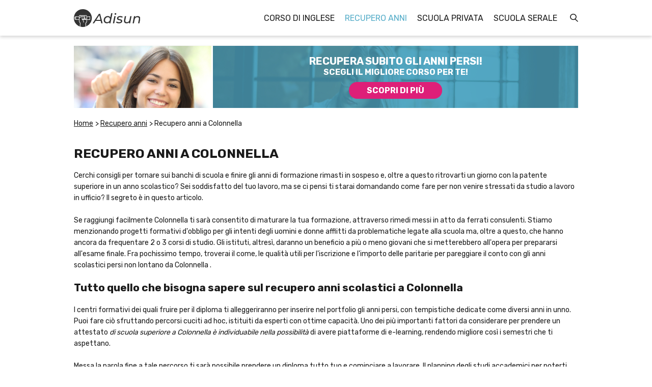

--- FILE ---
content_type: text/html; charset=UTF-8
request_url: https://www.adisun.it/recupero-anni/recupero-anni-colonnella.htm
body_size: 11319
content:

<!DOCTYPE html>
<html lang="it">
    
	

    
                        

<head>
    <title>Recupero anni Colonnella: per prendere il diploma di maturità</title>
    <meta charset="UTF-8"/>
    <meta name="viewport" content="width=device-width, initial-scale=1.0"/>
    <meta name="description" content="Le scuole di recupero anni a Colonnella sono consigliate a chi desidera aumentare le proprie competenze. Verifica i requisiti necessari e il costo dei corsi a Colonnella!"/>
    <meta name="format-detection" content="telephone=no"/>
    <meta name="format-detection" content="date=no"/>
    <meta name="format-detection" content="address=no"/>
    <meta name="format-detection" content="email=no"/>
            <meta name="keywords" content="recupero anni Colonnella, scuole private Colonnella, prezzi centri studi serali Colonnella, centri studi recupero anniColonnella, prezzi corsi recupero Colonnella"/>
                <meta name="robots" content="index,follow"/>
                <link rel="canonical" href="https://www.adisun.it/recupero-anni/recupero-anni-colonnella.htm">
        <link href="https://fonts.googleapis.com/css?family=Rubik:400,700&display=swap" rel="stylesheet">

    <link href="/stili/prosciutto/css/style.css" rel="stylesheet" type="text/css"/>
    <link href="/stili/prosciutto/css/color/light-azure.css" rel="stylesheet" type="text/css"/>

    
            <link rel="stylesheet" href="/stili/prosciutto/css/fascione/creativita/scuole-serali/scuole-serali.css" type="text/css">
        
                    <link rel="stylesheet" href="/stili/prosciutto/css/fascione/themes/light-azure.css" type="text/css">
            
    
    <link href="/stili/locali/stile-pannello.css" rel="stylesheet" type="text/css"/>

    <!-- Matomo -->
<script type="text/javascript">
  var _paq = window._paq || [];
  /* tracker methods like "setCustomDimension" should be called before "trackPageView" */
  _paq.push(['trackPageView']);
  _paq.push(['enableLinkTracking']);
  (function() {
    var u="https://analytics.host4me.top/";
    _paq.push(['setTrackerUrl', u+'matomo.php']);
    _paq.push(['setSiteId', '1688']);
    var d=document, g=d.createElement('script'), s=d.getElementsByTagName('script')[0];
    g.type='text/javascript'; g.async=true; g.defer=true; g.src=u+'matomo.js'; s.parentNode.insertBefore(g,s);
  })();
</script>
<noscript><p><img src="https://analytics.host4me.top/matomo.php?idsite=1688&amp;rec=1" style="border:0;" alt="" /></p></noscript>
<!-- End Matomo Code -->


    
    
    
          <!-- Quantcast Choice. Consent Manager Tag v2.0 (for TCF 2.0) -->
<script type="text/javascript" async=true>
  (function() {
    var host = window.location.hostname;
    var element = document.createElement('script');
    var firstScript = document.getElementsByTagName('script')[0];
    var url = 'https://cmp.quantcast.com'
        .concat('/choice/', 'YRaB0aqwjAwYq', '/', host, '/choice.js?tag_version=V2');
    var uspTries = 0;
    var uspTriesLimit = 3;
    element.async = true;
    element.type = 'text/javascript';
    element.src = url;

    firstScript.parentNode.insertBefore(element, firstScript);

    function makeStub() {
      var TCF_LOCATOR_NAME = '__tcfapiLocator';
      var queue = [];
      var win = window;
      var cmpFrame;

      function addFrame() {
        var doc = win.document;
        var otherCMP = !!(win.frames[TCF_LOCATOR_NAME]);

        if (!otherCMP) {
          if (doc.body) {
            var iframe = doc.createElement('iframe');

            iframe.style.cssText = 'display:none';
            iframe.name = TCF_LOCATOR_NAME;
            doc.body.appendChild(iframe);
          } else {
            setTimeout(addFrame, 5);
          }
        }
        return !otherCMP;
      }

      function tcfAPIHandler() {
        var gdprApplies;
        var args = arguments;

        if (!args.length) {
          return queue;
        } else if (args[0] === 'setGdprApplies') {
          if (
              args.length > 3 &&
              args[2] === 2 &&
              typeof args[3] === 'boolean'
          ) {
            gdprApplies = args[3];
            if (typeof args[2] === 'function') {
              args[2]('set', true);
            }
          }
        } else if (args[0] === 'ping') {
          var retr = {
            gdprApplies: gdprApplies,
            cmpLoaded: false,
            cmpStatus: 'stub'
          };

          if (typeof args[2] === 'function') {
            args[2](retr);
          }
        } else {
          if(args[0] === 'init' && typeof args[3] === 'object') {
            args[3] = Object.assign(args[3], { tag_version: 'V2' });
          }
          queue.push(args);
        }
      }

      function postMessageEventHandler(event) {
        var msgIsString = typeof event.data === 'string';
        var json = {};

        try {
          if (msgIsString) {
            json = JSON.parse(event.data);
          } else {
            json = event.data;
          }
        } catch (ignore) {}

        var payload = json.__tcfapiCall;

        if (payload) {
          window.__tcfapi(
              payload.command,
              payload.version,
              function(retValue, success) {
                var returnMsg = {
                  __tcfapiReturn: {
                    returnValue: retValue,
                    success: success,
                    callId: payload.callId
                  }
                };
                if (msgIsString) {
                  returnMsg = JSON.stringify(returnMsg);
                }
                if (event && event.source && event.source.postMessage) {
                  event.source.postMessage(returnMsg, '*');
                }
              },
              payload.parameter
          );
        }
      }

      while (win) {
        try {
          if (win.frames[TCF_LOCATOR_NAME]) {
            cmpFrame = win;
            break;
          }
        } catch (ignore) {}

        if (win === window.top) {
          break;
        }
        win = win.parent;
      }
      if (!cmpFrame) {
        addFrame();
        win.__tcfapi = tcfAPIHandler;
        win.addEventListener('message', postMessageEventHandler, false);
      }
    };

    makeStub();

    var uspStubFunction = function() {
      var arg = arguments;
      if (typeof window.__uspapi !== uspStubFunction) {
        setTimeout(function() {
          if (typeof window.__uspapi !== 'undefined') {
            window.__uspapi.apply(window.__uspapi, arg);
          }
        }, 500);
      }
    };

    var checkIfUspIsReady = function() {
      uspTries++;
      if (window.__uspapi === uspStubFunction && uspTries < uspTriesLimit) {
        console.warn('USP is not accessible');
      } else {
        clearInterval(uspInterval);
      }
    };

    if (typeof window.__uspapi === 'undefined') {
      window.__uspapi = uspStubFunction;
      var uspInterval = setInterval(checkIfUspIsReady, 6000);
    }
  })();
</script>
<!-- End Quantcast Choice. Consent Manager Tag v2.0 (for TCF 2.0) -->


</head>

<body class="light-azure">
<div class="container">
    <main class="main">
       <!--custom script-->
<script type="text/javascript" src="/stili/prosciutto/js/script.js"></script>

    



<header class="header" data-scroll-header>
    <div class="header__content">
        <div class="header__logo-wrap">
            <a href="/" class="">
                <img src="/stili/prosciutto/img/logo.svg" class="header__logo">
            </a>
        </div>

        
        <input type="checkbox" class="navigation__checkbox" id="navigation-open">

        <label class="navigation__toggle" for="navigation-open">
            <span class="navigation__hamburger">
                &nbsp;
            </span>
        </label>
        

        <nav class="navigation" data-scroll-header>
    <ul class="navigation__menu">
                     
            <li class="navigation__el">
                                <div class="navigation__el-wrap">

                    
                                            <a class="navigation__link "
                           href="https://www.adisun.it/corso-di-inglese/corso-di-inglese.htm" title="Corso Di Inglese">Corso di inglese</a>
                    
                </div>

                
                                
            </li>

                     
            <li class="navigation__el">
                                <div class="navigation__el-wrap">

                    
                                            <a class="navigation__link navigation__link--current"
                           href="https://www.adisun.it/recupero-anni/recupero-anni.htm" title="Recupero Anni">Recupero anni</a>
                    
                </div>

                
                                
            </li>

                     
            <li class="navigation__el">
                                <div class="navigation__el-wrap">

                    
                                            <a class="navigation__link "
                           href="https://www.adisun.it/scuola-privata/scuola-privata.htm" title="Scuola Privata">Scuola privata</a>
                    
                </div>

                
                                
            </li>

                     
            <li class="navigation__el">
                                <div class="navigation__el-wrap">

                    
                                            <a class="navigation__link "
                           href="https://www.adisun.it/scuola-serale/scuola-serale.htm" title="Scuola Serale">Scuola serale</a>
                    
                </div>

                
                                
            </li>

        
        <li class="navigation__el navigation__el--search">
            <div class="searchbar">
    <input type="checkbox" class="searchbar__check" id="search-check" aria-checked="false">
    <label for="search-check" class="searchbar__btn searchbar__btn--ico">&nbsp;</label>
    <div class="searchbar__wrapper">
        <div class="searchbar__overlay">
            <form action="/ricerca.php" method="get" name="ricerca-mini" id="ricerca-main" class="searchbar__form">
                <input name="cms_s_q" type="text" id="q" placeholder="Fai una ricerca..." class="searchbar__input" value=""/>
                <input name="cms_s_s" type="hidden" id="s" value=""/>
                <input name="cms_s_page" type="hidden" id="page" value=""/>
                <button type="submit" class="searchbar__btn searchbar__btn--search">CERCA</button>
                <label for="search-check" class="searchbar__btn searchbar__btn--close"> </label>
            </form>
        </div>
    </div>
</div>
<script type="text/javascript">
    (function() {
        let check = document.getElementById('search-check');

        document.body.addEventListener('click', function(e) {
           if (!e.target.closest('.searchbar')) {
               check.checked = false;
           }
        }, false);
    })();
</script>

            

            <input type="radio" name="navigation-submenu-radio" class="navigation__radio-section" id="navigation-close"/>


        </li>
    </ul>
</nav>

<script>

  document.getElementById('q').addEventListener('focus', function(){
    let searchInput = this;
    setTimeout(function () {
      searchInput.scrollIntoView({
        behavior: "smooth"
      })
    }, 1000);
  });

</script>




    </div>
</header>






            
 <input type="radio" name="form" class="fascione fascione__input--show-form scuole-serali__input scuole-serali__input--show-form" id="scopri-di-piu"/>
<div class="fascione scuole-serali" data-scroll-header>
    <div class="scuole-serali__wrap">

        <img src="/stili/prosciutto/img/fascione/scuole-serali/scuole-serali-1/b1.jpg"
             srcset="/stili/prosciutto/img/fascione/scuole-serali/scuole-serali-1/b1@2x.jpg 2x, /stili/prosciutto/img/fascione/scuole-serali/scuole-serali-1/b1.jpg 1x"
             alt="coppia abbracciata"
             class="scuole-serali__img scuole-serali__img--desktop ">
             
        <div class="scuole-serali__txt-wrap">
            <img src="/stili/prosciutto/img/fascione/scuole-serali/img-form-dx.jpg"
                srcset="/stili/prosciutto/img/fascione/scuole-serali/img-form-dx@2x.jpg 2x, /stili/prosciutto/img/fascione/scuole-serali/img-form-dx.jpg 1x"
                alt="image background form" 
                class="scuole-serali__background scuole-serali__background--desktop">
            
            <img src="/stili/prosciutto/img/fascione/scuole-serali/img-form-mobile.jpg"
                srcset="/stili/prosciutto/img/fascione/scuole-serali/img-form-mobile@2x.jpg 2x, /stili/prosciutto/img/fascione/scuole-serali/img-form-mobile.jpg 1x"
                alt="image background form" 
                class="scuole-serali__background scuole-serali__background--mobile">

             <input type="radio" name="form" class="scuole-serali__input scuole-serali__input--hide-form" id="close-form"/>

            <label for="close-form" class="scuole-serali__close">
                <img 
                    src="/stili/prosciutto/img/chiudi.svg"   
                    alt="chiudi form"
                    class="scuole-serali__close-icon"/>
            </label>

            <h2 class="scuole-serali__title">
                Recupera subito gli anni persi! 
            </h2>
            <p class="scuole-serali__subtitle">
               Scegli il migliore corso per te!
            </p>

            <label for="scopri-di-piu" class="scuole-serali__cta">
                SCOPRI DI PIÙ
            </label>

            <div class="scuole-serali__form-content">
                <div class="form" id="richiedi">
    
    <iframe class="form__iframe form__iframe--global" src="https://frmzn.net/v2/click/26mawgdglhbwzuull64?dl_landing=https%3A%2F%2Fwww.adisun.it%2Frecupero-anni%2Frecupero-anni-colonnella.htm&folder=&sezione=recupero-anni&articolo=recupero-anni-colonnella&commenti="></iframe>

</div>
            </div>
            
        </div>
               
    </div>
    
    <nav class="breadcrumb fascione__breadcrumb " data-scroll-header>
        <ol class="breadcrumb__list" itemscope itemtype="http://schema.org/BreadcrumbList">
            
                                                <li class="breadcrumb__el" itemprop="itemListElement" itemscope
                        itemtype="http://schema.org/ListItem">
                        <a href="https://www.adisun.it" title="Home-Page" class="breadcrumb__link"
                           itemtype="http://schema.org/Thing" itemprop="item">
                            <span itemprop="name">Home</span>
                        </a>
                        <meta itemprop="position" content="1"/>
                    </li>
                                <span class="breadcrumb__arrow"> > </span>                                                <li class="breadcrumb__el" itemprop="itemListElement" itemscope
                        itemtype="http://schema.org/ListItem">
                        <a href="https://www.adisun.it/recupero-anni/recupero-anni.htm" title="Recupero Anni" class="breadcrumb__link"
                           itemtype="http://schema.org/Thing" itemprop="item">
                            <span itemprop="name">Recupero anni</span>
                        </a>
                        <meta itemprop="position" content="2"/>
                    </li>
                                <span class="breadcrumb__arrow"> > </span>                                                <li class="breadcrumb__el">
                        <span class="breadcrumb__link breadcrumb__link--self">Recupero anni a Colonnella</span>
                    </li>
                                                    </ol>
    </nav>

</div>

        
    <nav class="breadcrumb fascione__breadcrumb " data-scroll-header>
        <ol class="breadcrumb__list" itemscope itemtype="http://schema.org/BreadcrumbList">
            
                                                <li class="breadcrumb__el" itemprop="itemListElement" itemscope
                        itemtype="http://schema.org/ListItem">
                        <a href="https://www.adisun.it" title="Home-Page" class="breadcrumb__link"
                           itemtype="http://schema.org/Thing" itemprop="item">
                            <span itemprop="name">Home</span>
                        </a>
                        <meta itemprop="position" content="1"/>
                    </li>
                                <span class="breadcrumb__arrow"> > </span>                                                <li class="breadcrumb__el" itemprop="itemListElement" itemscope
                        itemtype="http://schema.org/ListItem">
                        <a href="https://www.adisun.it/recupero-anni/recupero-anni.htm" title="Recupero Anni" class="breadcrumb__link"
                           itemtype="http://schema.org/Thing" itemprop="item">
                            <span itemprop="name">Recupero anni</span>
                        </a>
                        <meta itemprop="position" content="2"/>
                    </li>
                                <span class="breadcrumb__arrow"> > </span>                                                <li class="breadcrumb__el">
                        <span class="breadcrumb__link breadcrumb__link--self">Recupero anni a Colonnella</span>
                    </li>
                                                    </ol>
    </nav>

        <div class="main__wrap">
            <section class="main__content">
                <article class="article-main">

            <h1 class="article-main__title">Recupero anni a Colonnella</h1>
                <section class="article-main__txt">Cerchi consigli per tornare sui banchi di scuola e finire gli anni di formazione rimasti in sospeso e, oltre a questo ritrovarti un giorno con  la patente superiore in un anno scolastico? Sei soddisfatto del tuo lavoro, ma se ci pensi ti starai domandando come fare per non venire stressati da studio a lavoro in ufficio? Il segreto è in questo articolo.<br /><br />Se raggiungi facilmente Colonnella ti sarà consentito di maturare la tua formazione, attraverso rimedi messi in atto da ferrati consulenti. Stiamo menzionando progetti formativi d'obbligo per gli intenti degli uomini e donne afflitti da problematiche legate alla scuola ma, oltre a questo, che hanno ancora da frequentare 2 o 3 corsi di studio. Gli istituti, altresì, daranno un beneficio a più o meno giovani che si metterebbero all'opera per prepararsi all'esame finale. Fra pochissimo tempo, troverai il come, le qualità utili per l'iscrizione e l'importo delle paritarie per pareggiare il conto con gli anni scolastici persi non lontano da Colonnella .<br /><br /><h2>Tutto quello che bisogna sapere sul recupero anni scolastici a Colonnella</h2><br />I centri formativi dei quali fruire per il diploma ti alleggeriranno per inserire nel portfolio gli anni persi, con tempistiche dedicate come diversi anni in unno. Puoi fare ciò sfruttando percorsi cuciti ad hoc, istituiti da esperti con  ottime capacità. Uno dei più importanti fattori da considerare per prendere un attestato <span class="testo-italico">di scuola superiore a Colonnella è individuabile nella possibilità</span> di avere piattaforme di e-learning, rendendo migliore così i semestri che ti aspettano.<br /><br />Messa la parola fine a tale percorso ti sarà possibile prendere un diploma tutto tuo e cominciare a lavorare. Il planning degli studi accademici per poterti diplomare non porta a cambiamenti sul successo finale o sulle tecniche d'iscrizione: il diploma ufficiale sarà a breve nelle tue mani!<br /><br />Per un istituto che confeziona mezzi per giovani o meno volenterosi di diplomarsi, essere ammessi dal Ministero è una tipicità da cui non si può prescindere. Questa caposaldo è inevitabile da tutte le scuole.<br /><br />Per fornire la massima flessibilità nasce un orario che si può adattare, per far giungere al diploma tutti i corsisti. Un genitore, o chi è impegnato con  varie occupazioni vedrà a lui congeniali anni scolastici per esigenze particolari. Separato dalla concorrenza un ISIS migliore, sono di grande interesse i sistemi per candidarsi.<br /><br /><h2>Recupero anni scolastici a  Colonnella:  quali sono i requisiti?</h2><br />L'attimo in cui avrai la consapevolezza di aver adocchiato i poli didattici  giusti, è importante sapere che ti dovrai attenere a caratteristiche  da rispettare. Nel concreto, operano su cicli di studio. Successivamente, devi anche tenere conto di regole particolari, e un approccio per far sparire ogni incertezza è prendere contatti con una segreteria preposta all'assistenza. Per questioni legali  il totale dei tuoi anni è la questione primaria da non dimenticare.<br /><br />Quando avrai raggiunto la soglia dei 18 anni, avrai una seconda chance: essere ammesso in una scuola e, soprattutto, tornare sui libri dall'anno delle superiori che hai volontà di chiudere in toto. Sin da subito, non potrai esimerti dall'obbligo di avere sottomano l'attestato della licenza media. Anche i lavoratori che hanno almeno diciannove anni possono  prepararsi a un veloce ripasso e individuare dove operare con priorità. I residenti in Italia che hanno già compiuto i 23 anni d'età sono dispensati dall'impegno di lasciare l'attestato della licenza media.<br /><br />Fai attenzione, dovrai fronteggiare un test di ingresso, per chiarire la tua professionalità, così che si possa evidenziarti il planning per il tuo recupero.<br /><br />Chiuso questo planning, dove spuntano garanzie come il cell per riuscire ad iscriversi, vogliamo condividere con chiarezza le strutture scolastiche per giungere con comodità <span class="testo-grassetto">ad un diploma anche in periferia di Colonnella </span>.<br /><br /><span class="testo-grassetto">Se stai di casa a Colonnella esisteranno numerosi centri informativi per</span> accogliere le tue perplessità sui corsi che prevedono queste formule, con i parametri corretti per raggiungere il tuo obiettivo. Così facendo ricaverai le info sui migliori istituti per inquadrare il percorso e le tue esigenze, sull'impegno economico e gli affari basilari. Tra i centri di assistenza più efficienti si può sfruttare un centro preposto, soprinteso dalla PA e che opera per agevolare l'iscrizione di giovani inesperti sotto i 25. Pure i desiderosi sopra i 25 anni che non hanno finito il percorso di scuola superiore ma con la voglia di tornare sui libri, non incontreranno alcun ostacolo.<br /><br /><h2>I migliori prezzi dei corsi di recupero anni scolastici  a Colonnella</h2><br />Ora faremo un calcolo per capire quanto sia accessibile il prezzo per conchiudere una corretta educazione liceale. Le sedi <span class="testo-italico">dove studiare dintorno a Colonnella propongono tariffe tendenzialmente similari</span>, anche se si dissomigliano da un corso all'altro Le preferenze che influenzano l'ammontare dei prezzi sono la somma degli anni non portati a termine e  le letture che devono essere seguite. La qualità d'insieme dell'ateneo e di quanti dovranno supportarti sarà da considerare per cambi al piano tariffario per le lezioni della scuola secondaria. Selezionando un polo più conosciuto l'ammontare dei prezzi sarà più grande.<br /><br />Una prerogativa degli istituti 2 anni in 1 nei pressi di Colonnella è l'ammissione a pagare a rate. Il prossimo step è conoscere l'esborso richiesto delle formule di recupero anni <span class="testo-grassetto">senza allontanarsi da Colonnella</span>. Il range di prezzi per essere considerati immatricolati è normale che parta da trecentoventicinque, raggiungendo talvolta i 695 Euri.<br /><br />Inoltre, ti verrà chiesto di erogare minimo duemilaquattrocentosettanta non oltrepassando i quattromilacinquecentotrentacinque E perché tu possa cominciare il corso. Rispetto ai prezzi dalla 3° alla 5° ti annunciamo un costo non sottostante i 3550 ma non più di seimilacinquecentodieci Euri. Il corso da maturando si finanzia tramite una gamma prezzi che è pari a  330 e non più di 505 Euri. Così facendo, disporrai dei mezzi per imparare esattamente il prezzo medio evitando così inconvenienti. Memorizza il fatto che quanto dovrai tirar fuori si gonfierà in proporzione alla quantità di ore che devi frequentare.<br /><br />Il budget per entrare nuovamente in corso con gli studi se <span class="testo-grassetto">si sta a Colonnella crescerà similmente alla</span> formazione di chi tiene i corsi. E' opportuno ricordare una qualità rilevante: avrai tutti i buoni motivi per evitare di rimanere indietro. Questo obiettivo ti premia al cento per cento parlando dell'aspetto sociale.</section>
    
    
                
</article>

                
                
                

                     <div class="last-articles">
        <h1 class="last-articles__title">In primo piano</h1>
        <div class="last-articles__grid">
            
                 <article class="article-box">

                                                                        <img src="https://www.adisun.it/articoli/home/recupero-anni/il-tutoraggio-privato-quando-e-necessario.jpeg" class="article-box__img" alt="Il tutoraggio privato: quando è necessario?"/>
                                            
                    <div class="article-box__content">

                                                    <h2 class="article-box__title">Il tutoraggio privato: quando è necessario?</h2>
                        
                        <p class="article-box__preview">Scopri nel nostro articolo l'importanza di un tutoraggio personalizzato per il tuo percorso accademico!</p>
                        <a href="https://www.adisun.it/recupero-anni/il-tutoraggio-privato-quando-e-necessario.htm" title="Il tutoraggio privato: quando è necessario?" class="article-box__link">
                            Continua a leggere
                            <span class="article-box__arrow">></span>
                        </a>
                    </div>
                </article>
            
                 <article class="article-box">

                                                                        <img src="/stili/prosciutto/img/img-default.jpg" class="article-box__img"/>
                                            
                    <div class="article-box__content">

                                                    <h2 class="article-box__title">Recupero anni a Merlino</h2>
                        
                        <p class="article-box__preview">Nelle vicinanze di Merlino potrai perfezionare la tua cultura, con strumenti organizzati da ottimi docenti.</p>
                        <a href="https://www.adisun.it/recupero-anni/recupero-anni-merlino.htm" title="Recupero anni Merlino" class="article-box__link">
                            Continua a leggere
                            <span class="article-box__arrow">></span>
                        </a>
                    </div>
                </article>
            
                 <article class="article-box">

                                                                        <img src="/stili/prosciutto/img/img-default.jpg" class="article-box__img"/>
                                            
                    <div class="article-box__content">

                                                    <h2 class="article-box__title">Recupero anni a Solto Collina</h2>
                        
                        <p class="article-box__preview">Nei luoghi circostanti  Solto Collina ti sarà permesso affinare la tua esperienza, con servizi creati da conoscitori della materia.</p>
                        <a href="https://www.adisun.it/recupero-anni/recupero-anni-solto-collina.htm" title="Recupero anni Solto Collina" class="article-box__link">
                            Continua a leggere
                            <span class="article-box__arrow">></span>
                        </a>
                    </div>
                </article>
            
                 <article class="article-box">

                                                                        <img src="/stili/prosciutto/img/img-default.jpg" class="article-box__img"/>
                                            
                    <div class="article-box__content">

                                                    <h2 class="article-box__title">Recupero anni a Seclì</h2>
                        
                        <p class="article-box__preview">Se hai sede a Seclì avrai l'occasione di ultimare le tue capacità, con i contributi approntati da realtà formative valide.</p>
                        <a href="https://www.adisun.it/recupero-anni/recupero-anni-secli.htm" title="Recupero anni Seclì" class="article-box__link">
                            Continua a leggere
                            <span class="article-box__arrow">></span>
                        </a>
                    </div>
                </article>
            
                 <article class="article-box">

                                                                        <img src="/stili/prosciutto/img/img-default.jpg" class="article-box__img"/>
                                            
                    <div class="article-box__content">

                                                    <h2 class="article-box__title">Recupero anni a Marudo</h2>
                        
                        <p class="article-box__preview">Arricchisci le tue competenze! Individua i più celebri istituti per recuperare gli anni a Marudo</p>
                        <a href="https://www.adisun.it/recupero-anni/recupero-anni-marudo.htm" title="Recupero anni Marudo" class="article-box__link">
                            Continua a leggere
                            <span class="article-box__arrow">></span>
                        </a>
                    </div>
                </article>
            
                 <article class="article-box">

                                                                        <img src="/stili/prosciutto/img/img-default.jpg" class="article-box__img"/>
                                            
                    <div class="article-box__content">

                                                    <h2 class="article-box__title">Recupero anni a Bolsena</h2>
                        
                        <p class="article-box__preview">Prendi il diploma velocemente! Dai un'occhiata ai più rinomati centri formativi per recuperare gli anni a Bolsena</p>
                        <a href="https://www.adisun.it/recupero-anni/recupero-anni-bolsena.htm" title="Recupero anni Bolsena" class="article-box__link">
                            Continua a leggere
                            <span class="article-box__arrow">></span>
                        </a>
                    </div>
                </article>
            
                 <article class="article-box">

                                                                        <img src="/stili/prosciutto/img/img-default.jpg" class="article-box__img"/>
                                            
                    <div class="article-box__content">

                                                    <h2 class="article-box__title">Recupero anni a San Nicola Manfredi</h2>
                        
                        <p class="article-box__preview">Problemi a scuola? Adesso approfondiremo le notizie sulle scuole di recupero degli anni di San Nicola Manfredi.</p>
                        <a href="https://www.adisun.it/recupero-anni/recupero-anni-san-nicola-manfredi.htm" title="Recupero anni San Nicola Manfredi" class="article-box__link">
                            Continua a leggere
                            <span class="article-box__arrow">></span>
                        </a>
                    </div>
                </article>
            
                 <article class="article-box">

                                                                        <img src="/stili/prosciutto/img/img-default.jpg" class="article-box__img"/>
                                            
                    <div class="article-box__content">

                                                    <h2 class="article-box__title">Recupero anni a Gibellina</h2>
                        
                        <p class="article-box__preview">Vorresti ampliare le tue conoscenze? Qui trovi i più rinomati istituti per recuperare gli anni a Gibellina</p>
                        <a href="https://www.adisun.it/recupero-anni/recupero-anni-gibellina.htm" title="Recupero anni Gibellina" class="article-box__link">
                            Continua a leggere
                            <span class="article-box__arrow">></span>
                        </a>
                    </div>
                </article>
            
                 <article class="article-box">

                                                                        <img src="/stili/prosciutto/img/img-default.jpg" class="article-box__img"/>
                                            
                    <div class="article-box__content">

                                                    <h2 class="article-box__title">Recupero anni a Diano d'Alba</h2>
                        
                        <p class="article-box__preview">Ti piacerebbe terminare gli studi? Individua i più quotati istituti e scuole per ottenere il diploma.</p>
                        <a href="https://www.adisun.it/recupero-anni/recupero-anni-diano-d-alba.htm" title="Recupero anni Diano d'Alba" class="article-box__link">
                            Continua a leggere
                            <span class="article-box__arrow">></span>
                        </a>
                    </div>
                </article>
            
                 <article class="article-box">

                                                                        <img src="/stili/prosciutto/img/img-default.jpg" class="article-box__img"/>
                                            
                    <div class="article-box__content">

                                                    <h2 class="article-box__title">Recupero anni a Frossasco</h2>
                        
                        <p class="article-box__preview">Se non sai come diplomarti ti mostreremo le cose da considerare circa il recupero anni scolastici non distante da Frossasco.</p>
                        <a href="https://www.adisun.it/recupero-anni/recupero-anni-frossasco.htm" title="Recupero anni Frossasco" class="article-box__link">
                            Continua a leggere
                            <span class="article-box__arrow">></span>
                        </a>
                    </div>
                </article>
            
                 <article class="article-box">

                                                                        <img src="/stili/prosciutto/img/img-default.jpg" class="article-box__img"/>
                                            
                    <div class="article-box__content">

                                                    <h2 class="article-box__title">Recupero anni a Borgo Virgilio</h2>
                        
                        <p class="article-box__preview">Diplomati anche se hai più di 20 anni! Solo per te, i più validi centri formativi per recuperare gli anni a Borgo Virgilio</p>
                        <a href="https://www.adisun.it/recupero-anni/recupero-anni-borgo-virgilio.htm" title="Recupero anni Borgo Virgilio" class="article-box__link">
                            Continua a leggere
                            <span class="article-box__arrow">></span>
                        </a>
                    </div>
                </article>
            
                 <article class="article-box">

                                                                        <img src="/stili/prosciutto/img/img-default.jpg" class="article-box__img"/>
                                            
                    <div class="article-box__content">

                                                    <h2 class="article-box__title">Recupero anni a Gallipoli</h2>
                        
                        <p class="article-box__preview">Senza allontanarti da Gallipoli ti è permesso di levare in alto le tue conoscenze, attraverso rimedi approntati da ottimi docenti.</p>
                        <a href="https://www.adisun.it/recupero-anni/recupero-anni-gallipoli.htm" title="Recupero anni Gallipoli" class="article-box__link">
                            Continua a leggere
                            <span class="article-box__arrow">></span>
                        </a>
                    </div>
                </article>
            
                 <article class="article-box">

                                                                        <img src="/stili/prosciutto/img/img-default.jpg" class="article-box__img"/>
                                            
                    <div class="article-box__content">

                                                    <h2 class="article-box__title">Recupero anni a Melzo</h2>
                        
                        <p class="article-box__preview">Senza lasciare Melzo sarà per te verosimile portare in alto lo studio, grazie a pattern concretizzati da scuole private.</p>
                        <a href="https://www.adisun.it/recupero-anni/recupero-anni-melzo.htm" title="Recupero anni Melzo" class="article-box__link">
                            Continua a leggere
                            <span class="article-box__arrow">></span>
                        </a>
                    </div>
                </article>
            
                 <article class="article-box">

                                                                        <img src="/stili/prosciutto/img/img-default.jpg" class="article-box__img"/>
                                            
                    <div class="article-box__content">

                                                    <h2 class="article-box__title">Recupero anni a Torre del Greco</h2>
                        
                        <p class="article-box__preview">Prendi il diploma di maturità! Guardiamo insieme l'elenco dei più gettonati centri studi per il recupero degli anni scolastici a Torre del Greco!</p>
                        <a href="https://www.adisun.it/recupero-anni/recupero-anni-torre-del-greco.htm" title="Recupero anni Torre del Greco" class="article-box__link">
                            Continua a leggere
                            <span class="article-box__arrow">></span>
                        </a>
                    </div>
                </article>
            
                 <article class="article-box">

                                                                        <img src="/stili/prosciutto/img/img-default.jpg" class="article-box__img"/>
                                            
                    <div class="article-box__content">

                                                    <h2 class="article-box__title">Recupero anni a Quattro Castella</h2>
                        
                        <p class="article-box__preview">In centro e nei sobborghi di Quattro Castella ci saranno gli strumenti per valorizzare la carriera studentesca, con corsi curati non da sprovveduti.</p>
                        <a href="https://www.adisun.it/recupero-anni/recupero-anni-quattro-castella.htm" title="Recupero anni Quattro Castella" class="article-box__link">
                            Continua a leggere
                            <span class="article-box__arrow">></span>
                        </a>
                    </div>
                </article>
            
                 <article class="article-box">

                                                                        <img src="/stili/prosciutto/img/img-default.jpg" class="article-box__img"/>
                                            
                    <div class="article-box__content">

                                                    <h2 class="article-box__title">Recupero anni a Campagna</h2>
                        
                        <p class="article-box__preview">Se stai di casa a Campagna sarai comodo per far evolvere la tua esperienza, con strumenti venduti da soggetti a ciò preposti.</p>
                        <a href="https://www.adisun.it/recupero-anni/recupero-anni-campagna.htm" title="Recupero anni Campagna" class="article-box__link">
                            Continua a leggere
                            <span class="article-box__arrow">></span>
                        </a>
                    </div>
                </article>
            
                 <article class="article-box">

                                                                        <img src="/stili/prosciutto/img/img-default.jpg" class="article-box__img"/>
                                            
                    <div class="article-box__content">

                                                    <h2 class="article-box__title">Recupero anni a Argenta</h2>
                        
                        <p class="article-box__preview">Prendi il diploma velocemente! Confronta i più gettonati centri formativi per recuperare gli anni a Argenta</p>
                        <a href="https://www.adisun.it/recupero-anni/recupero-anni-argenta.htm" title="Recupero anni Argenta" class="article-box__link">
                            Continua a leggere
                            <span class="article-box__arrow">></span>
                        </a>
                    </div>
                </article>
            
                 <article class="article-box">

                                                                        <img src="/stili/prosciutto/img/img-default.jpg" class="article-box__img"/>
                                            
                    <div class="article-box__content">

                                                    <h2 class="article-box__title">Recupero anni a Potenza</h2>
                        
                        <p class="article-box__preview">Se prosegui a leggere avrai molte notizie intorno al recupero degli anni nel circondario di Potenza.</p>
                        <a href="https://www.adisun.it/recupero-anni/recupero-anni-potenza.htm" title="Recupero anni Potenza" class="article-box__link">
                            Continua a leggere
                            <span class="article-box__arrow">></span>
                        </a>
                    </div>
                </article>
            
                 <article class="article-box">

                                                                        <img src="/stili/prosciutto/img/img-default.jpg" class="article-box__img"/>
                                            
                    <div class="article-box__content">

                                                    <h2 class="article-box__title">Recupero anni a Cerea</h2>
                        
                        <p class="article-box__preview">Senza spostarti da Cerea avrai a disposizione chance per raffinare le discipline scolastiche, grazie a pattern adottati dal collegio docenti.</p>
                        <a href="https://www.adisun.it/recupero-anni/recupero-anni-cerea.htm" title="Recupero anni Cerea" class="article-box__link">
                            Continua a leggere
                            <span class="article-box__arrow">></span>
                        </a>
                    </div>
                </article>
            
                 <article class="article-box">

                                                                        <img src="/stili/prosciutto/img/img-default.jpg" class="article-box__img"/>
                                            
                    <div class="article-box__content">

                                                    <h2 class="article-box__title">Recupero anni a Gallarate</h2>
                        
                        <p class="article-box__preview">Nei paragrafi che seguono ti informeremo le caratteristiche che si riferiscono al recupero anni scolastici nelle zone limitrofe a Gallarate.</p>
                        <a href="https://www.adisun.it/recupero-anni/recupero-anni-gallarate.htm" title="Recupero anni Gallarate" class="article-box__link">
                            Continua a leggere
                            <span class="article-box__arrow">></span>
                        </a>
                    </div>
                </article>
            
                 <article class="article-box">

                                                                        <img src="/stili/prosciutto/img/img-default.jpg" class="article-box__img"/>
                                            
                    <div class="article-box__content">

                                                    <h2 class="article-box__title">Recupero anni a Vedelago</h2>
                        
                        <p class="article-box__preview">Non fermarti qui, così ti segnaleremo le regolamentazioni sull'argomento del recupero anni persi intorno a Vedelago.</p>
                        <a href="https://www.adisun.it/recupero-anni/recupero-anni-vedelago.htm" title="Recupero anni Vedelago" class="article-box__link">
                            Continua a leggere
                            <span class="article-box__arrow">></span>
                        </a>
                    </div>
                </article>
            
                 <article class="article-box">

                                                                        <img src="/stili/prosciutto/img/img-default.jpg" class="article-box__img"/>
                                            
                    <div class="article-box__content">

                                                    <h2 class="article-box__title">Recupero anni a Acireale</h2>
                        
                        <p class="article-box__preview">Prendi il diploma serale in un anno! Metti a confronto i migliori istituti per recuperare gli anni a Acireale</p>
                        <a href="https://www.adisun.it/recupero-anni/recupero-anni-acireale.htm" title="Recupero anni Acireale" class="article-box__link">
                            Continua a leggere
                            <span class="article-box__arrow">></span>
                        </a>
                    </div>
                </article>
            
                 <article class="article-box">

                                                                        <img src="/stili/prosciutto/img/img-default.jpg" class="article-box__img"/>
                                            
                    <div class="article-box__content">

                                                    <h2 class="article-box__title">Recupero anni a Mazara del Vallo</h2>
                        
                        <p class="article-box__preview">Testa nuovi metodi di studio! Metti a confronto i più apprezzati centri formativi per recuperare gli anni a Mazara del Vallo</p>
                        <a href="https://www.adisun.it/recupero-anni/recupero-anni-mazara-del-vallo.htm" title="Recupero anni Mazara del Vallo" class="article-box__link">
                            Continua a leggere
                            <span class="article-box__arrow">></span>
                        </a>
                    </div>
                </article>
            
                 <article class="article-box">

                                                                        <img src="/stili/prosciutto/img/img-default.jpg" class="article-box__img"/>
                                            
                    <div class="article-box__content">

                                                    <h2 class="article-box__title">Recupero anni a Santeramo in Colle</h2>
                        
                        <p class="article-box__preview">Nelle parti seguenti ti informeremo i particolari attinenti al recupero anni persi non distante da Santeramo in Colle.</p>
                        <a href="https://www.adisun.it/recupero-anni/recupero-anni-santeramo-in-colle.htm" title="Recupero anni Santeramo in Colle" class="article-box__link">
                            Continua a leggere
                            <span class="article-box__arrow">></span>
                        </a>
                    </div>
                </article>
            
                 <article class="article-box">

                                                                        <img src="/stili/prosciutto/img/img-default.jpg" class="article-box__img"/>
                                            
                    <div class="article-box__content">

                                                    <h2 class="article-box__title">Recupero anni a Taranto</h2>
                        
                        <p class="article-box__preview">Se ti chiedi come diplomarti avrai a disposizione i nostri punti di vista che si riferiscono al recupero degli anni scolastici nei confini di Taranto.</p>
                        <a href="https://www.adisun.it/recupero-anni/recupero-anni-taranto.htm" title="Recupero anni Taranto" class="article-box__link">
                            Continua a leggere
                            <span class="article-box__arrow">></span>
                        </a>
                    </div>
                </article>
                    
        </div>
    </div>


            </section>
           
        </div>
    </main>
    <footer class="footer">
    <div class="footer__content">
            <nav class="navfoot navfoot--main">
    <ul class="navfoot__list">
                    <li class="navfoot__list-el">
                <a class="navfoot__link" href="https://www.adisun.it/corso-di-inglese/corso-di-inglese.htm" alt="Corso Di Inglese" title="Corso Di Inglese">Corso di inglese</a>
            </li>
                    <li class="navfoot__list-el">
                <a class="navfoot__link" href="https://www.adisun.it/recupero-anni/recupero-anni.htm" alt="Recupero Anni" title="Recupero Anni">Recupero anni</a>
            </li>
                    <li class="navfoot__list-el">
                <a class="navfoot__link" href="https://www.adisun.it/scuola-privata/scuola-privata.htm" alt="Scuola Privata" title="Scuola Privata">Scuola privata</a>
            </li>
                    <li class="navfoot__list-el">
                <a class="navfoot__link" href="https://www.adisun.it/scuola-serale/scuola-serale.htm" alt="Scuola Serale" title="Scuola Serale">Scuola serale</a>
            </li>
            </ul>
</nav>
<script src="/js/cerca.js" type="text/javascript"></script>


        
        
    </div>
</footer>

<script src="https://cdnjs.cloudflare.com/ajax/libs/smooth-scroll/15.2.1/smooth-scroll.polyfills.min.js"></script>


    <script type="text/javascript">
        (function () {

            function isIE() {
                ua = navigator.userAgent;
                /* MSIE used to detect old browsers and Trident used to newer ones*/
                var is_ie = ua.indexOf("MSIE ") > -1 || ua.indexOf("Trident/") > -1;

                return is_ie;
            }

            if (isIE() === true) {
                alert('Per la corretta visualizzazione di questo sito si prega di utilizzare un browser moderno');
            }

        })();
    </script>



</div>
</body>
</html>


--- FILE ---
content_type: text/css
request_url: https://www.adisun.it/stili/prosciutto/css/style.css
body_size: 50050
content:
:root{--amazon-item-brdr-color: var(--head-color);--amazon-item-num-color: white}*,*::after,*::before{margin:0;padding:0;box-sizing:inherit}html{font-size:62.5%}body{box-sizing:border-box}main{display:block}*{box-sizing:border-box}html{min-height:100%;font-size:62.5%}body{height:100%;-webkit-font-smoothing:antialiased;-moz-osx-font-smoothing:grayscale;font-size:1.6rem;line-height:1.5}footer{font-size:1.3rem}footer small{font-size:1rem}body{font-family:"Rubik",sans-serif;color:var(--color)}.cookiebox{width:100%;max-height:0;background-color:rgba(0,0,0,.76);padding:0;overflow:hidden;text-align:center;color:#fff;font-size:12px;font-weight:normal;-webkit-transition:max-height .2s,padding .2s;-moz-transition:max-height .2s,padding .2s;transition:max-height .2s,padding .2s}.cookiebox[data-accepted="0"]{max-height:300px;padding:10px}.cookiebox__link{color:#fff;text-decoration:underline}.cookiebox__link:hover{color:#fff !important}.navigation{position:fixed;left:0;top:50px;width:100%;max-height:0;overflow:hidden;-webkit-user-select:none;-moz-user-select:none;-ms-user-select:none;-o-user-select:none;user-select:none;background-color:var(--navigation-bg-color);color:var(--navigation-color);z-index:1}@media(min-width: 768px){.navigation{top:70px}}@media(min-width: 992px){.navigation{position:inherit;top:0;max-height:none;overflow:unset;z-index:9999}}.navigation__menu{list-style:none;background-color:var(--navigation-bg-color)}@media(min-width: 992px){.navigation__menu{display:-webkit-box;display:-ms-flexbox;display:-webkit-flex;display:-moz-flex;display:flex;-webkit-box-pack:end;-ms-flex-pack:end;-webkit-justify-content:flex-end;-moz-justify-content:flex-end;justify-content:flex-end;-webkit-box-align:center;-ms-flex-align:center;-webkit-align-items:center;-moz-align-items:center;align-items:center;height:100%;border-bottom:none}}.navigation__el{-webkit-transition:background-color .1s linear;-moz-transition:background-color .1s linear;transition:background-color .1s linear}.navigation__el--search{padding-left:10px;padding-right:10px;padding-top:40px;padding-bottom:40px}@media(min-width: 320px){.navigation__el--search{padding-left:calc(3.90625vw - 2.5px)}}@media(min-width: 576px){.navigation__el--search{padding-left:calc(2.0833333333vw + 8px)}}@media(min-width: 768px){.navigation__el--search{padding-left:24px}}@media(min-width: 320px){.navigation__el--search{padding-right:calc(3.90625vw - 2.5px)}}@media(min-width: 576px){.navigation__el--search{padding-right:calc(2.0833333333vw + 8px)}}@media(min-width: 768px){.navigation__el--search{padding-right:24px}}@media(min-width: 992px){.navigation__el{padding-top:23.5px;padding-bottom:22.5px;padding-right:10px;padding-left:10px}.navigation__el:last-child{padding:0 0 0 10px}}.navigation__el-wrap{display:-webkit-box;display:-ms-flexbox;display:-webkit-flex;display:-moz-flex;display:flex;-webkit-box-align:center;-ms-flex-align:center;-webkit-align-items:center;-moz-align-items:center;align-items:center;-webkit-box-pack:justify;-ms-flex-pack:justify;-webkit-justify-content:space-between;-moz-justify-content:space-between;justify-content:space-between;padding-top:15px;padding-bottom:15px;position:relative;padding-left:10px;padding-right:10px}@media(min-width: 320px){.navigation__el-wrap{padding-left:calc(3.90625vw - 2.5px)}}@media(min-width: 576px){.navigation__el-wrap{padding-left:calc(2.0833333333vw + 8px)}}@media(min-width: 768px){.navigation__el-wrap{padding-left:24px}}@media(min-width: 991px){.navigation__el-wrap{padding-left:calc(-2400vw + 23808px)}}@media(min-width: 992px){.navigation__el-wrap{padding-left:0px}}@media(min-width: 320px){.navigation__el-wrap{padding-right:calc(3.90625vw - 2.5px)}}@media(min-width: 576px){.navigation__el-wrap{padding-right:calc(2.0833333333vw + 8px)}}@media(min-width: 768px){.navigation__el-wrap{padding-right:24px}}@media(min-width: 991px){.navigation__el-wrap{padding-right:calc(-2400vw + 23808px)}}@media(min-width: 992px){.navigation__el-wrap{padding-right:0px}}.navigation__el-wrap:after{content:"";position:absolute;height:2px;background-color:var(--navigation-item-border-color);bottom:0;left:10px;right:10px}@media(min-width: 320px){.navigation__el-wrap:after{left:calc(3.90625vw - 2.5px)}}@media(min-width: 576px){.navigation__el-wrap:after{left:calc(2.0833333333vw + 8px)}}@media(min-width: 768px){.navigation__el-wrap:after{left:24px}}@media(min-width: 320px){.navigation__el-wrap:after{right:calc(3.90625vw - 2.5px)}}@media(min-width: 576px){.navigation__el-wrap:after{right:calc(2.0833333333vw + 8px)}}@media(min-width: 768px){.navigation__el-wrap:after{right:24px}}@media(min-width: 992px){.navigation__el-wrap{padding:0px}.navigation__el-wrap:after{content:none}}.navigation__submenu{list-style:none;-webkit-transition:background-color .1s linear;-moz-transition:background-color .1s linear;transition:background-color .1s linear}.navigation__submenu-wrap{overflow:hidden;max-height:0;background-color:var(--navigation-bg-color);transition:background-color .1s linear}@media(min-width: 992px){.navigation__submenu-wrap{position:absolute;top:100%;left:0;overflow:unset;max-height:unset;display:none;background-color:var(--navigation-bg-active-color);transition:none;box-shadow:0 3px 6px rgba(0,0,0,.16);border-bottom:3px solid var(--navigation-active-color)}}.navigation__link{font-size:14px;line-height:1.0714285714em;font-weight:400;border-bottom:2px solid transparent;text-transform:uppercase;color:var(--navigation-color);white-space:nowrap;transition:color .2s linear}@media(min-width: 576px){.navigation__link{font-size:calc(2.0833333333vw + 2px)}}@media(min-width: 768px){.navigation__link{font-size:calc(-0.8928571429vw + 24.8571428571px)}}@media(min-width: 992px){.navigation__link{font-size:16px}}.navigation__link:link,.navigation__link:visited{text-decoration:none;color:var(--navigation-color)}.navigation__link:hover{color:var(--navigation-active-color)}.navigation__link--current{color:var(--navigation-active-color) !important}.navigation__link--current:link,.navigation__link--current:visited{color:var(--navigation-active-color) !important}.navigation__el>.navigation__el-wrap{-webkit-box-align:stretch;-ms-flex-align:stretch;-webkit-align-items:stretch;-moz-align-items:stretch;align-items:stretch}.navigation__el>.navigation__el-wrap>.navigation__link{-webkit-flex-basis:80%;-ms-flex-preferred-size:80%;-moz-flex-basis:80%;flex-basis:80%;display:-webkit-box;display:-ms-flexbox;display:-webkit-flex;display:-moz-flex;display:flex;-webkit-box-align:center;-ms-flex-align:center;-webkit-align-items:center;-moz-align-items:center;align-items:center;border:none;padding:1px 0}@media(min-width: 992px){.navigation__el>.navigation__el-wrap>.navigation__link{padding-right:0}}.navigation__el>.navigation__el-wrap>.navigation__subtoggle{flex-basis:20%;display:-webkit-box;display:-ms-flexbox;display:-webkit-flex;display:-moz-flex;display:flex;-webkit-box-pack:end;-ms-flex-pack:end;-webkit-justify-content:flex-end;-moz-justify-content:flex-end;justify-content:flex-end;-webkit-box-align:center;-ms-flex-align:center;-webkit-align-items:center;-moz-align-items:center;align-items:center}@media(min-width: 992px){.navigation__el>.navigation__el-wrap>.navigation__subtoggle--close{display:none}}.navigation__el>.navigation__el-wrap>.navigation__subtoggle--close>.navigation__arrow-icon{-webkit-transform:rotate(0deg);-moz-transform:rotate(0deg);-ms-transform:rotate(0deg);-o-transform:rotate(0deg);transform:rotate(0deg)}.navigation__link--current~.navigation__subtoggle:first-of-type>.navigation__arrow-icon{stroke:var(--navigation-active-color)}.navigation__arrow-icon{fill:none;stroke:var(--navigation-color);stroke-linecap:round;stroke-width:1.5px;transition:stroke .2s linear;width:12px;height:12px;-webkit-transform:rotate(-90deg);-moz-transform:rotate(-90deg);-ms-transform:rotate(-90deg);-o-transform:rotate(-90deg);transform:rotate(-90deg)}@media(min-width: 992px){.navigation__arrow-icon{-webkit-transform:rotate(0deg);-moz-transform:rotate(0deg);-ms-transform:rotate(0deg);-o-transform:rotate(0deg);transform:rotate(0deg)}}@media(min-width: 992px){.navigation__menu>.navigation__el:not(.navigation__el--search){position:relative}}.navigation__submenu>.navigation__el{padding-left:10px;padding-right:10px;padding-top:15px;padding-bottom:15px;position:relative}@media(min-width: 320px){.navigation__submenu>.navigation__el{padding-left:calc(3.90625vw - 2.5px)}}@media(min-width: 576px){.navigation__submenu>.navigation__el{padding-left:calc(2.0833333333vw + 8px)}}@media(min-width: 768px){.navigation__submenu>.navigation__el{padding-left:24px}}@media(min-width: 991px){.navigation__submenu>.navigation__el{padding-left:calc(1100vw - 10877px)}}@media(min-width: 992px){.navigation__submenu>.navigation__el{padding-left:35px}}@media(min-width: 320px){.navigation__submenu>.navigation__el{padding-right:calc(3.90625vw - 2.5px)}}@media(min-width: 576px){.navigation__submenu>.navigation__el{padding-right:calc(2.0833333333vw + 8px)}}@media(min-width: 768px){.navigation__submenu>.navigation__el{padding-right:24px}}@media(min-width: 991px){.navigation__submenu>.navigation__el{padding-right:calc(1100vw - 10877px)}}@media(min-width: 992px){.navigation__submenu>.navigation__el{padding-right:35px}}.navigation__submenu>.navigation__el:after{content:"";position:absolute;height:2px;background-color:var(--navigation-submenu-border-color);bottom:0;left:10px;right:10px}@media(min-width: 320px){.navigation__submenu>.navigation__el:after{left:calc(3.90625vw - 2.5px)}}@media(min-width: 576px){.navigation__submenu>.navigation__el:after{left:calc(2.0833333333vw + 8px)}}@media(min-width: 768px){.navigation__submenu>.navigation__el:after{left:24px}}@media(min-width: 991px){.navigation__submenu>.navigation__el:after{left:calc(-1800vw + 17862px)}}@media(min-width: 992px){.navigation__submenu>.navigation__el:after{left:6px}}@media(min-width: 320px){.navigation__submenu>.navigation__el:after{right:calc(3.90625vw - 2.5px)}}@media(min-width: 576px){.navigation__submenu>.navigation__el:after{right:calc(2.0833333333vw + 8px)}}@media(min-width: 768px){.navigation__submenu>.navigation__el:after{right:24px}}@media(min-width: 991px){.navigation__submenu>.navigation__el:after{right:calc(-1800vw + 17862px)}}@media(min-width: 992px){.navigation__submenu>.navigation__el:after{right:6px}}.navigation__submenu>.navigation__el:last-child:after{content:none}@media(min-width: 992px){.navigation__submenu>.navigation__el{border-bottom:2px solid var(--navigation-submenu-border-color)}.navigation__submenu>.navigation__el:after{background-color:var(--navigation-item-border-color)}.navigation__submenu>.navigation__el>.navigation__submenu>.navigation__el__link{padding-top:0}}@media(min-width: 992px){.navigation__submenu--content:nth-child(odd):not(:only-child)>.navigation__el{padding-right:17.5px}.navigation__submenu--content:nth-child(odd):not(:only-child)>.navigation__el:after{right:3px}.navigation__submenu--content:nth-child(even)>.navigation__el{padding-left:17.5px}.navigation__submenu--content:nth-child(even)>.navigation__el:after{left:3px}}.navigation__subtoggle{position:relative;z-index:99;cursor:pointer;transition:all .4s;padding-left:5px;padding-right:5px}.navigation__subtoggle:before{content:"";position:absolute;top:0;right:100%;width:6rem;height:auto;background-color:transparent;outline-style:none;box-shadow:none;border-color:transparent}.navigation__subtoggle:focus .navigation__subtoggle:before{outline-style:none;box-shadow:none;border-color:transparent}@media(min-width: 992px){.navigation__subtoggle{-webkit-transform:none;-moz-transform:none;-ms-transform:none;-o-transform:none;transform:none}.navigation__subtoggle:not(.navigation__subtoggle--close):before{display:none}}.navigation__subtoggle--close{visibility:hidden;position:fixed;top:0;right:-100px}@media(min-width: 992px){.navigation__subtoggle--close{display:none}}.navigation__toggle{display:-webkit-box;display:-ms-flexbox;display:-webkit-flex;display:-moz-flex;display:flex;-webkit-box-pack:center;-ms-flex-pack:center;-webkit-justify-content:center;-moz-justify-content:center;justify-content:center;-webkit-box-align:center;-ms-flex-align:center;-webkit-align-items:center;-moz-align-items:center;align-items:center;-webkit-box-direction:normal;-webkit-box-orient:horizontal;-webkit-flex-direction:row;-moz-flex-direction:row;-ms-flex-direction:row;flex-direction:row;cursor:pointer;position:absolute;right:0;height:32px;top:50%;-webkit-transform:translateY(-50%);-moz-transform:translateY(-50%);-ms-transform:translateY(-50%);-o-transform:translateY(-50%);transform:translateY(-50%)}@media(min-width: 992px){.navigation__toggle{display:none}}.navigation__hamburger{position:relative}.navigation__hamburger,.navigation__hamburger::before,.navigation__hamburger::after{width:20px;display:inline-block;height:2px;background-color:var(--hamburger-bg-color);border-radius:5px}@media(min-width: 576px){.navigation__hamburger,.navigation__hamburger::before,.navigation__hamburger::after{width:calc(6.25vw - 16px)}}@media(min-width: 768px){.navigation__hamburger,.navigation__hamburger::before,.navigation__hamburger::after{width:32px}}.navigation__hamburger::before,.navigation__hamburger::after{content:"";position:absolute;transition:all .2s}.navigation__hamburger::before{left:0;top:-0.8rem}.navigation__hamburger::after{top:.8rem;right:0}.navigation,.navigation__submenu-wrap{transition:all .2s linear}.navigation__menu>.navigation__el>.navigation__link{border-bottom:2px solid transparent;transition:border-color .2s linear}.navigation__submenu .navigation__link{text-transform:unset;color:var(--navigation-submenu-color);width:100%;padding:1.5px 0;display:-webkit-box;display:-ms-flexbox;display:-webkit-flex;display:-moz-flex;display:flex}@media(min-width: 992px){.navigation__submenu .navigation__link{display:initial;padding:0}}.navigation__submenu .navigation__link:hover{color:var(--navigation-active-color)}.navigation__checkbox,.navigation__radio-section{display:none}.navigation__checkbox:checked~.navigation{max-height:calc(100vh - 50px);overflow-y:scroll;border-bottom:3px solid var(--navigation-active-color);box-shadow:0 3px 3px rgba(0,0,0,.16)}@media(min-width: 992px){.navigation__checkbox:checked~.navigation{max-height:none;overflow:unset;border-bottom:none;box-shadow:none}}.navigation__checkbox:checked+.navigation__toggle>.navigation__hamburger{background-color:transparent}.navigation__checkbox:checked+.navigation__toggle>.navigation__hamburger::before{top:0;transform:rotate(135deg)}.navigation__checkbox:checked+.navigation__toggle>.navigation__hamburger::after{top:0;transform:rotate(-135deg);width:20px}@media(min-width: 576px){.navigation__checkbox:checked+.navigation__toggle>.navigation__hamburger::after{width:calc(6.25vw - 16px)}}@media(min-width: 768px){.navigation__checkbox:checked+.navigation__toggle>.navigation__hamburger::after{width:32px}}@media(min-width: 992px){.navigation__radio-section:checked+.navigation__el{padding-bottom:0}}.navigation__radio-section+.navigation__submenu-wrap{max-height:0}.navigation__radio-section:checked+.navigation__submenu-wrap{max-height:100vh}.navigation__radio-section:checked+.navigation__submenu-wrap>.navigation__submenu{background-color:var(--navigation-bg-active-color)}@media(hover: hover)and (min-width: 992px){.navigation__menu>.navigation__el:hover>.navigation__el-wrap+.navigation__submenu-wrap,.navigation__submenu-wrap:hover{max-height:100vh;display:grid;grid-template-columns:max-content max-content;left:50%;transform:translateX(-50%);border-bottom:4px solid var(--navigation-active-color);box-shadow:0 3px 6px rgba(0,0,0,.16);z-index:9999}.navigation__menu>.navigation__el:nth-last-child(2):hover>.navigation__el-wrap+.navigation__submenu-wrap,.navigation__menu>.navigation__el:nth-last-child(3):hover>.navigation__el-wrap+.navigation__submenu-wrap,.navigation__submenu-wrap:hover{left:100%;transform:translateX(-100%)}.navigation__menu>.navigation__el:hover>.navigation__el-wrap>.navigation__link{color:var(--navigation-active-color)}.navigation__menu>.navigation__el:hover>.navigation__el-wrap>.navigation__link:link,.navigation__menu>.navigation__el:hover>.navigation__el-wrap>.navigation__link:visited{color:var(--navigation-active-color)}.navigation__menu>.navigation__el:hover>.navigation__el-wrap>.navigation__subtoggle>.navigation__arrow-icon{stroke:var(--navigation-active-color)}}.navigation__radio-section:checked+.navigation__el-wrap+.navigation__submenu-wrap{max-height:100vh;display:block;left:0;transform:none;z-index:9999}.navigation__radio-section:checked+.navigation__el-wrap>.navigation__subtoggle{display:none}.navigation__radio-section:checked+.navigation__el-wrap>.navigation__subtoggle--close{display:inherit;visibility:visible;position:static;top:0}.navigation__radio-section:checked+.navigation__el-wrap>.navigation__subtoggle--close:before{content:"";top:100%;right:0;width:100%;background-color:transparent;outline-style:none;box-shadow:none;border-color:transparent}.navigation__radio-section:checked+.navigation__el-wrap>.navigation__subtoggle--close:focus .navigation__radio-section:checked+.navigation__el-wrap>.navigation__subtoggle--close:before{outline-style:none;box-shadow:none;border-color:transparent}@media(min-width: 992px){.navigation__radio-section:checked+.navigation__el-wrap+.navigation__submenu-wrap{display:grid !important;grid-template-columns:max-content max-content;left:50%;transform:translateX(-50%)}.navigation__menu>.navigation__el:nth-last-child(2)>.navigation__radio-section:checked+.navigation__el-wrap+.navigation__submenu-wrap,.navigation__menu>.navigation__el:nth-last-child(3)>.navigation__radio-section:checked+.navigation__el-wrap+.navigation__submenu-wrap{left:100%;transform:translateX(-100%)}}.navigation__radio-section:checked+.navigation__el-wrap>.navigation__link{color:var(--navigation-active-color)}.navigation__radio-section:checked+.navigation__el-wrap>.navigation__link:link,.navigation__radio-section:checked+.navigation__el-wrap>.navigation__link:visited{color:var(--navigation-active-color)}.navigation__radio-section:checked+.navigation__el-wrap>.navigation__subtoggle>.navigation__arrow-icon{stroke:var(--navigation-active-color)}.navigation__radio-section:checked+.navigation__el-wrap,.navigation__radio-section:checked+.navigation__el-wrap+.navigation__submenu-wrap{background-color:var(--navigation-submenu-bg-color)}@media(min-width: 992px){.navigation__radio-section:checked+.navigation__el-wrap,.navigation__radio-section:checked+.navigation__el-wrap+.navigation__submenu-wrap{background-color:var(--navigation-bg-color)}}.navigation__radio-section:checked+.navigation__el-wrap:after{top:-2px;left:0;right:0;bottom:inherit}@media(max-height: 630px)and (max-width: 360px){.navigation__checkbox:checked+.navigation__toggle+.navigation{max-height:calc(100vh - 100px)}}.searchbar{font-size:16px}.searchbar__form{display:-webkit-box;display:-ms-flexbox;display:-webkit-flex;display:-moz-flex;display:flex;-webkit-box-align:center;-ms-flex-align:center;-webkit-align-items:center;-moz-align-items:center;align-items:center;line-height:normal !important;width:100%}@media(min-width: 992px){.searchbar__form{width:unset;padding-right:10px}}@media(min-width: 992px)and (min-width: 320px){.searchbar__form{padding-right:calc(3.90625vw - 2.5px)}}@media(min-width: 992px)and (min-width: 576px){.searchbar__form{padding-right:calc(2.0833333333vw + 8px)}}@media(min-width: 992px)and (min-width: 768px){.searchbar__form{padding-right:24px}}@media(min-width: 992px)and (min-width: 992px){.searchbar__form{padding-right:24px}}@media(min-width: 1100px){.searchbar__form{padding-right:0}}.searchbar__input{font-family:"Rubik",sans-serif;width:100%;border-radius:15px;border:1px solid var(--search-border-color);padding:7px 12px 6px 12px;line-height:normal !important;font-size:14px;transition:max-width .2s}@media(min-width: 992px){.searchbar__input{max-width:50vw;padding:.7rem 1.2rem .6rem 1.2rem;border:none}}.searchbar__input::-webkit-input-placeholder{font-size:14px;color:var(--navigation-color)}.searchbar__input:-moz-placeholder{font-size:14px;color:var(--navigation-color)}.searchbar__input::-moz-placeholder{font-size:14px;color:var(--navigation-color)}.searchbar__input:-ms-input-placeholder{font-size:14px;color:var(--navigation-color)}.searchbar__input:focus{outline:none}.searchbar__check{display:none}.searchbar__btn{font-family:"Rubik",sans-serif;cursor:pointer;border:none;font-size:1em;height:100%;margin-left:5px}.searchbar__btn--search{padding:7px 18px 6px 18px;border-radius:15px;background-color:var(--search-bg-color);color:var(--search-txt-color);font-size:14px;line-height:normal !important;font-weight:bold;display:-webkit-box;display:-ms-flexbox;display:-webkit-flex;display:-moz-flex;display:flex;-webkit-box-align:center;-ms-flex-align:center;-webkit-align-items:center;-moz-align-items:center;align-items:center}@media(min-width: 992px){.searchbar__btn--search{padding:.7rem 1.8rem .6rem 1.8rem}}.searchbar__btn--ico{display:none;width:1em;height:auto;background-color:transparent;background-image:url("/stili/prosciutto/img/cerca.svg");background-position:right center;background-repeat:no-repeat;background-size:1em}@media(min-width: 992px){.searchbar__btn--ico{display:inherit}}.searchbar__btn--close{display:none;position:relative;width:30px;height:30px;overflow:hidden;margin-left:20px}@media(min-width: 992px){.searchbar__btn--close{display:inline-block}}.searchbar__btn--close::before,.searchbar__btn--close::after{content:"";position:absolute;height:2px;width:100%;top:50%;left:0;margin-top:-1px;background:#fff}.searchbar__btn--close::before{-webkit-transform:rotate(45deg);-moz-transform:rotate(45deg);-ms-transform:rotate(45deg);-o-transform:rotate(45deg);transform:rotate(45deg)}.searchbar__btn--close::after{-webkit-transform:rotate(-45deg);-moz-transform:rotate(-45deg);-ms-transform:rotate(-45deg);-o-transform:rotate(-45deg);transform:rotate(-45deg)}.searchbar__btn--close::before,.searchbar__btn--close::after{height:4px;margin-top:-2px}@media(min-width: 992px){.searchbar__check:not(:checked)~.searchbar__form>.searchbar__input{border:0;padding:0;max-width:0}}@media(min-width: 992px){.searchbar__check:not(:checked)~.searchbar__form>.searchbar__btn--search{border:0;display:none}}@media(min-width: 992px){.searchbar__check:checked~.searchbar__btn--ico{visibility:hidden}}@media(min-width: 992px){.searchbar__check:not(:checked)~.searchbar__wrapper{display:none}}.searchbar__overlay{display:-webkit-box;display:-ms-flexbox;display:-webkit-flex;display:-moz-flex;display:flex;-webkit-box-align:center;-ms-flex-align:center;-webkit-align-items:center;-moz-align-items:center;align-items:center;-webkit-box-pack:end;-ms-flex-pack:end;-webkit-justify-content:flex-end;-moz-justify-content:flex-end;justify-content:flex-end}@media(min-width: 992px){.searchbar__overlay{position:absolute;top:0;left:0;right:0;bottom:0;padding:0 !important;max-width:990px;margin:0 auto}}@media(min-width: 992px){.searchbar__wrapper{position:absolute;top:0;left:0;right:0;bottom:0;background-color:rgba(26,26,26,.7);z-index:99999}}.article-box{position:relative;border-bottom:1px solid var(--article-border-color);transition:all .1s linear;color:var(--article-color);display:-webkit-box;display:-ms-flexbox;display:-webkit-flex;display:-moz-flex;display:flex;-webkit-box-align:start;-ms-flex-align:start;-webkit-align-items:flex-start;-moz-align-items:flex-start;align-items:flex-start}@media(min-width: 768px){.article-box{-webkit-box-align:center;-ms-flex-align:center;-webkit-align-items:center;-moz-align-items:center;align-items:center}}.article-box:first-child{padding-top:40px}@media(min-width: 768px){.article-box:first-child{padding-top:60px}}.article-box{padding-top:30px;padding-bottom:30px}.article-box:last-child,.article-box:last-of-type{border-bottom:none;padding-bottom:40px}@media(min-width: 768px){.article-box:last-child,.article-box:last-of-type{padding-bottom:60px}}.article-box__img{width:67px;height:67px;object-fit:cover;object-position:center;border-radius:100%;margin-right:11px;-webkit-flex-shrink:0;-moz-flex-shrink:0;flex-shrink:0}@media(min-width: 320px){.article-box__img{width:67px}}@media(min-width: 414px){.article-box__img{width:67px}}@media(min-width: 576px){.article-box__img{width:calc(53.125vw - 239px)}}@media(min-width: 768px){.article-box__img{width:169px}}@media(min-width: 992px){.article-box__img{width:calc(7.2916666667vw + 96.6666666667px)}}@media(min-width: 1280px){.article-box__img{width:190px}}@media(min-width: 320px){.article-box__img{height:67px}}@media(min-width: 414px){.article-box__img{height:67px}}@media(min-width: 576px){.article-box__img{height:calc(53.125vw - 239px)}}@media(min-width: 768px){.article-box__img{height:169px}}@media(min-width: 992px){.article-box__img{height:calc(7.2916666667vw + 96.6666666667px)}}@media(min-width: 1280px){.article-box__img{height:190px}}@media(min-width: 576px){.article-box__img{margin-right:calc(3.125vw - 7px)}}@media(min-width: 768px){.article-box__img{margin-right:17px}}.article-box__title{font-size:16px;line-height:1.125em;font-weight:700;padding-left:7px;color:var(--article-title-color);margin-bottom:15px;position:relative}@media(min-width: 320px){.article-box__title{font-size:calc(0.8928571429vw + 13.1428571429px)}}@media(min-width: 768px){.article-box__title{font-size:20px}}.article-box__title:before{content:"";position:absolute;top:4px;left:0;width:2px;height:13px;background-color:var(--article-border-title-color)}.article-box__preview{font-size:0.875em;line-height:1.5714285714em;font-weight:400;display:-ms-box;display:-webkit-box;display:-moz-box;display:box;-ms-box-orient:vertical;-webkit-box-orient:vertical;-moz-box-orient:vertical;box-orient:vertical;-webkit-line-clamp:2;overflow:hidden;text-overflow:ellipsis;margin-bottom:15px}.article-box__link{display:inline-block;padding:0.3571428571em 0.7142857143em;margin-top:auto;border:1px solid var(--article-cta-border-color);border-radius:14px;font-size:0.875em;font-weight:700;line-height:1.1em;color:var(--article-cta-color);transition:background-color .2s ease-out}.article-box__link:hover{color:var(--article-cta-hover-color);background-color:var(--article-cta-bg-hover-color)}.article-box__link:link,.article-box__link:visited{text-decoration:none}.article-box__link:before{content:"";position:absolute;top:0;left:0;right:0;bottom:0}.article-box__arrow{display:inline-block;font-size:1em;line-height:1.2142857143em;font-weight:400;padding-left:0;-webkit-transform:translateY(1px);-moz-transform:translateY(1px);-ms-transform:translateY(1px);-o-transform:translateY(1px);transform:translateY(1px);-webkit-transition:padding-left .2s;-moz-transition:padding-left .2s;transition:padding-left .2s}.article-box__link:hover>.article-box__arrow{padding-left:10px}.breadcrumb{position:-webkit-sticky;position:sticky;top:50px;width:100%;list-style:none;background-color:#fff;color:var(--breadcrumb-color);z-index:1}.breadcrumb--no-fascione{padding-left:10px;padding-right:10px;top:60px}@media(min-width: 320px){.breadcrumb--no-fascione{padding-left:calc(3.90625vw - 2.5px)}}@media(min-width: 576px){.breadcrumb--no-fascione{padding-left:calc(2.0833333333vw + 8px)}}@media(min-width: 768px){.breadcrumb--no-fascione{padding-left:24px}}@media(min-width: 320px){.breadcrumb--no-fascione{padding-right:calc(3.90625vw - 2.5px)}}@media(min-width: 576px){.breadcrumb--no-fascione{padding-right:calc(2.0833333333vw + 8px)}}@media(min-width: 768px){.breadcrumb--no-fascione{padding-right:24px}}@media(min-width: 768px){.breadcrumb--no-fascione{top:80px}}@media(min-width: 992px){.breadcrumb--no-fascione{top:70px}}.breadcrumb--scroll-no-fascione{padding-bottom:10px}@media(min-width: 768px){.breadcrumb--scroll-no-fascione{padding-bottom:15px}}.breadcrumb__list{max-width:990px;margin:0 auto;padding-top:15px}.breadcrumb__el{display:inline-block;font-size:14px;font-weight:400}.breadcrumb__arrow{font-size:14px;font-weight:400}.breadcrumb__link:link,.breadcrumb__link:visited{color:var(--breadcrumb-color)}.breadcrumb__link:not(.breadcrumb__link--self):hover{color:var(--breadcrumb-hover-color)}.breadcrumb--footer{position:static;padding:0;background-color:var(--breadcrumb-color);color:#fff}.breadcrumb--footer .breadcrumb__link:link,.breadcrumb--footer .breadcrumb__link:visited{color:#fff}.breadcrumb--footer .breadcrumb__list{max-width:unset;padding:0}.extra-content{padding-bottom:1.75em}.extra-content__title{width:100%;max-width:1346px;text-transform:uppercase;color:var(--head-color);font-size:20px;line-height:1.1em;font-weight:700;padding-top:30px;padding-bottom:15px}@media(min-width: 320px){.extra-content__title{font-size:calc(1.1160714286vw + 16.4285714286px)}}@media(min-width: 768px){.extra-content__title{font-size:25px}}.extra-content__txt{width:100%;max-width:1346px;color:var(--head-color);font-size:0.875em;line-height:1.5714285714em;font-weight:400}.extra-content__txt-txt a{font-style:italic}.extra-content__txt-txt a:link,.extra-content__txt-txt a:visited{text-decoration:none;color:var(--link-tag-a-color)}.extra-content__txt-txt a:hover{color:var(--link-tag-a-hover-color)}.extra-content__img{display:block;width:100%;margin-top:30px}.extra-content .testo-grassetto{font-weight:bold}.last-articles{border-radius:14px;background-color:var(--last-article-bg-color);color:var(--last-article-color)}.last-articles__title{text-transform:uppercase;font-size:20px;line-height:1.1em;font-weight:700;padding-top:30px;padding-bottom:30px}@media(min-width: 320px){.last-articles__title{font-size:calc(1.1160714286vw + 16.4285714286px)}}@media(min-width: 768px){.last-articles__title{font-size:25px}}.last-articles__grid>*:first-child{padding-top:0 !important}.last-articles__grid>*:last-child,.last-articles__grid>*:last-of-type{padding-bottom:30px !important}@media(min-width: 992px){.last-articles__grid>*:nth-child(2){padding-top:0 !important}}@media(min-width: 992px){.last-articles__grid{display:-webkit-box;display:-ms-flexbox;display:-webkit-flex;display:-moz-flex;display:flex;-webkit-flex-wrap:wrap;-moz-flex-wrap:wrap;-ms-flex-wrap:wrap;flex-wrap:wrap}.last-articles__grid>*{width:50%}.last-articles__grid>*:nth-child(odd){padding-right:15px}.last-articles__grid>*:nth-child(even){padding-left:15px}}.navfoot{font-size:inherit;line-height:1.3571428571em;font-weight:400;color:var(--footer-color)}.navfoot--main{font-size:16px;line-height:19px}.navfoot__title{display:block;margin-bottom:-0.5714285714em}.navfoot:first-child .navfoot__title{padding-top:1.1428571429em}.navfoot__list{display:-webkit-box;display:-ms-flexbox;display:-webkit-flex;display:-moz-flex;display:flex;-webkit-flex-wrap:wrap;-moz-flex-wrap:wrap;-ms-flex-wrap:wrap;flex-wrap:wrap;-webkit-box-pack:start;-ms-flex-pack:start;-webkit-justify-content:flex-start;-moz-justify-content:flex-start;justify-content:flex-start;list-style:none;padding-top:0.7142857143em;padding-bottom:0.7142857143em}@media(min-width: 768px){.navfoot__list{padding-top:1.4285714286em;padding-bottom:1.4285714286em}}.navfoot__list-el{padding-top:0.2142857143em;padding-bottom:0.2142857143em;padding-right:1.1428571429em}.navfoot__list-el:last-child{padding-right:0}@media(min-width: 768px){.navfoot__list-el{padding-right:1.1428571429em;padding-left:1.1428571429em}.navfoot__list-el:first-child{padding-left:0}}.navfoot__link{display:flex;justify-content:flex-start;align-items:center}.navfoot__link:link,.navfoot__link:visited{text-decoration:none;color:inherit}.navfoot__img{display:block;width:100%;max-width:30px;height:auto;max-height:1.3571428571em;margin-right:0.5714285714em}.form{background-color:transparent;border-bottom:none;margin-top:7px}@media(min-width: 768px){.form{margin:0 8px}}.form__iframe{display:block;border:0;width:100%;height:40rem;margin-top:6px;padding-left:10px;padding-right:10px}@media(min-width: 320px){.form__iframe{padding-left:calc(2.1276595745vw + 3.1914893617px)}}@media(min-width: 414px){.form__iframe{padding-left:calc(4.9382716049vw - 8.4444444444px)}}@media(min-width: 576px){.form__iframe{padding-left:20px}}@media(min-width: 767px){.form__iframe{padding-left:calc(-2000vw + 15360px)}}@media(min-width: 768px){.form__iframe{padding-left:0px}}@media(min-width: 320px){.form__iframe{padding-right:calc(2.1276595745vw + 3.1914893617px)}}@media(min-width: 414px){.form__iframe{padding-right:calc(4.9382716049vw - 8.4444444444px)}}@media(min-width: 576px){.form__iframe{padding-right:20px}}@media(min-width: 767px){.form__iframe{padding-right:calc(-2000vw + 15360px)}}@media(min-width: 768px){.form__iframe{padding-right:0px}}.form__iframe--global{height:45rem}@media(min-width: 576px){.form__iframe--global{max-width:550px;margin-left:auto;margin-right:auto}}@media(min-width: 768px){.form__iframe--global{max-width:100%}}@media(min-width: 992px){.form__iframe--global{padding:0 22px}}.filter{max-width:395px;width:100%;border-radius:28px;padding:13px 20px 12px 20px;list-style:none;text-align:left;border:1px solid var(--filter-el-color);margin-bottom:40px}@media(min-width: 768px){.filter{margin-bottom:60px}}.filter:hover,.filter__label:hover{cursor:pointer}.filter__content{max-height:100vh;overflow:hidden;margin:0.75em 0 0.3125em}.filter__list{list-style:none}.filter__el{position:relative;font-weight:300}.filter__label{position:relative;font-size:20px;line-height:1.1em;font-weight:400;display:-webkit-box;display:-ms-flexbox;display:-webkit-flex;display:-moz-flex;display:flex;-webkit-box-pack:justify;-ms-flex-pack:justify;-webkit-justify-content:space-between;-moz-justify-content:space-between;justify-content:space-between;-webkit-box-align:center;-ms-flex-align:center;-webkit-align-items:center;-moz-align-items:center;align-items:center}@media(min-width: 320px){.filter__label{font-size:calc(1.1160714286vw + 16.4285714286px)}}@media(min-width: 768px){.filter__label{font-size:25px}}.filter__label:before{display:block;content:"";position:absolute;top:0;left:0;right:0;bottom:0}.filter__label>svg{-webkit-transition:transform .2s;-moz-transition:transform .2s;transition:transform .2s}.filter__link{display:-webkit-box;display:-ms-flexbox;display:-webkit-flex;display:-moz-flex;display:flex;-webkit-box-align:center;-ms-flex-align:center;-webkit-align-items:center;-moz-align-items:center;align-items:center;transition:all .2s ease-out}.filter__link:link,.filter__link:visited{text-decoration:none;color:var(--filter-el-color)}.filter__link:hover{color:var(--filter-el-hover-color)}.filter__link:hover:before{background-color:var(--filter-el-hover-color);border:1px solid var(--filter-el-hover-color);color:var(--filter-el-icon-color)}.filter__link:before{display:-webkit-box;display:-ms-flexbox;display:-webkit-flex;display:-moz-flex;display:flex;-webkit-box-pack:center;-ms-flex-pack:center;-webkit-justify-content:center;-moz-justify-content:center;justify-content:center;-webkit-box-align:center;-ms-flex-align:center;-webkit-align-items:center;-moz-align-items:center;align-items:center;-webkit-box-direction:normal;-webkit-box-orient:horizontal;-webkit-flex-direction:row;-moz-flex-direction:row;-ms-flex-direction:row;flex-direction:row;content:"+";background-color:var(--filter-el-color);border:1px solid var(--filter-el-color);color:var(--filter-el-icon-color);align-self:center;width:1em;height:1em;padding:2px;margin-right:.5em;transition:all .2s ease-out;border-radius:100%}.filter__check{display:none}.filter__content>.filter__title,.filter__list>.filter__el{padding:0.5em 0}.filter__list>.filter__el{margin-left:2em;border-bottom:1px solid #d6d6d6}.filter__check:not(:checked)~.filter__content{margin:0;max-height:0}.filter__check:checked~.filter__label>svg{transform:rotate(180deg)}.related-articles{border-radius:14px;background-color:var(--last-article-bg-color);color:var(--last-article-color)}.related-articles__title{text-transform:uppercase;font-size:20px;line-height:1.1em;font-weight:700;padding-top:30px;padding-bottom:30px}@media(min-width: 320px){.related-articles__title{font-size:calc(1.1160714286vw + 16.4285714286px)}}@media(min-width: 768px){.related-articles__title{font-size:25px}}.related-articles__grid>*:first-child{padding-top:0 !important}.related-articles__grid>*:last-child,.related-articles__grid>*:last-of-type{padding-bottom:30px !important}@media(min-width: 992px){.related-articles__grid>*:nth-child(2){padding-top:0 !important}}@media(min-width: 992px){.related-articles__grid{display:-webkit-box;display:-ms-flexbox;display:-webkit-flex;display:-moz-flex;display:flex;-webkit-flex-wrap:wrap;-moz-flex-wrap:wrap;-ms-flex-wrap:wrap;flex-wrap:wrap}.related-articles__grid>*{width:50%}.related-articles__grid>*:nth-child(odd){padding-right:15px}.related-articles__grid>*:nth-child(even){padding-left:15px}}.container{display:-webkit-box;display:-ms-flexbox;display:-webkit-flex;display:-moz-flex;display:flex;-webkit-box-direction:normal;-webkit-box-orient:vertical;-webkit-flex-direction:column;-moz-flex-direction:column;-ms-flex-direction:column;flex-direction:column;min-height:100vh}.header{width:100%;position:-webkit-sticky;position:sticky;top:0;background-color:#fff;background-color:var(--bg-color);z-index:1;box-shadow:0 3px 6px rgba(0,0,0,.16);z-index:99;padding-left:10px;padding-right:10px}@media(min-width: 320px){.header{padding-left:calc(3.90625vw - 2.5px)}}@media(min-width: 576px){.header{padding-left:calc(2.0833333333vw + 8px)}}@media(min-width: 768px){.header{padding-left:24px}}@media(min-width: 320px){.header{padding-right:calc(3.90625vw - 2.5px)}}@media(min-width: 576px){.header{padding-right:calc(2.0833333333vw + 8px)}}@media(min-width: 768px){.header{padding-right:24px}}.header__content{position:relative;display:-webkit-box;display:-ms-flexbox;display:-webkit-flex;display:-moz-flex;display:flex;-webkit-box-pack:justify;-ms-flex-pack:justify;-webkit-justify-content:space-between;-moz-justify-content:space-between;justify-content:space-between;-webkit-box-align:center;-ms-flex-align:center;-webkit-align-items:center;-moz-align-items:center;align-items:center;max-width:990px;margin:0 auto;padding-top:0.8125em;padding-bottom:0.75em}@media(min-width: 768px){.header__content{padding-top:1.4375em;padding-bottom:1.375em}}@media(min-width: 992px){.header__content{padding-top:0;padding-bottom:0;position:initial}}.header__logo-wrap{font-size:0}@media(min-width: 992px){.header__logo-wrap{height:70px;display:-webkit-box;display:-ms-flexbox;display:-webkit-flex;display:-moz-flex;display:flex;-webkit-box-align:center;-ms-flex-align:center;-webkit-align-items:center;-moz-align-items:center;align-items:center}}.header__logo{display:inline-block;height:35px;width:auto;max-width:220px}.main{-webkit-box-flex:1;-moz-box-flex:1;-webkit-flex:1;-moz-flex:1;-ms-flex:1;flex:1;width:100%;color:#1a1a1a}.main__wrap{padding-left:10px;padding-right:10px}@media(min-width: 320px){.main__wrap{padding-left:calc(3.90625vw - 2.5px)}}@media(min-width: 576px){.main__wrap{padding-left:calc(2.0833333333vw + 8px)}}@media(min-width: 768px){.main__wrap{padding-left:24px}}@media(min-width: 320px){.main__wrap{padding-right:calc(3.90625vw - 2.5px)}}@media(min-width: 576px){.main__wrap{padding-right:calc(2.0833333333vw + 8px)}}@media(min-width: 768px){.main__wrap{padding-right:24px}}@media(min-width: 992px){.main__wrap{display:-webkit-box;display:-ms-flexbox;display:-webkit-flex;display:-moz-flex;display:flex;-webkit-box-align:start;-ms-flex-align:start;-webkit-align-items:flex-start;-moz-align-items:flex-start;align-items:flex-start}}.main__content{width:100%;max-width:990px;margin:0 auto}.main__subcontent{padding:0.8125em 0}.main__subtitle{margin-bottom:1.4375em;font-size:1.125em}.main__aside{position:relative}.main__no-articles{margin-top:30px}.main__tagactive-title{font-size:16px;line-height:1.125em;font-weight:700;text-transform:uppercase;color:var(--filter-color);padding-bottom:40px}@media(min-width: 320px){.main__tagactive-title{font-size:calc(0.8928571429vw + 13.1428571429px)}}@media(min-width: 768px){.main__tagactive-title{font-size:20px}}@media(min-width: 768px){.main__tagactive-title{padding-bottom:60px}}.main__tagactive-title~.article-box:first-of-type{padding-top:0}.main__tagactive-title~.article-box:last-of-type{padding-bottom:30px}.article-main{position:relative;width:100%;min-height:142px;color:var(--article-title-color)}.article-main__txt b,.article-main__txt strong,.article-main__txt .testo-grassetto{font-weight:bold}.article-main__txt .testo-italico{font-style:italic}.article-main__txt .testo-underline{text-decoration:underline}.article-main__txt a{font-style:italic}.article-main__txt a:link,.article-main__txt a:visited{text-decoration:none;color:var(--link-tag-a-color)}.article-main__txt a:hover{color:var(--link-tag-a-hover-color)}.article-main__txt ul,.article-main__txt ol{padding-left:1em;list-style-position:inside}.article-main__txt li:not(.filter-active__el){position:relative;padding-left:0.5em}.article-main__copyright{font-size:.5em;font-style:italic}.article-main__copyright:link,.article-main__copyright:visited{color:var(--link-color)}.article-main__img-big{display:block;width:100%;object-fit:cover;object-position:center;height:170px;margin-bottom:15px}@media(min-width: 320px){.article-main__img-big{height:calc(58.5106382979vw - 17.2340425532px)}}@media(min-width: 414px){.article-main__img-big{height:calc(49.3827160494vw + 20.5555555556px)}}@media(min-width: 576px){.article-main__img-big{height:calc(55.7291666667vw - 16px)}}@media(min-width: 768px){.article-main__img-big{height:calc(57.1428571429vw - 26.8571428571px)}}@media(min-width: 992px){.article-main__img-big{height:calc(9.0277777778vw + 450.4444444444px)}}@media(min-width: 1280px){.article-main__img-big{height:566px}}.article-main__img-wrap{float:left;margin:0 0.6666666667em 0 0;text-align:center}.article-main__img{display:block;width:auto;height:60px}.article-main__hr{width:7rem;margin:0.25em 0}.article-main__title{font-size:20px;line-height:1.1em;font-weight:700;text-transform:uppercase;padding-top:30px;padding-bottom:15px;font-size:1.125em;line-height:1.4em;color:var(--article-title-color)}@media(min-width: 320px){.article-main__title{font-size:calc(1.1160714286vw + 16.4285714286px)}}@media(min-width: 768px){.article-main__title{font-size:25px}}.article-main__column{display:-webkit-box;display:-ms-flexbox;display:-webkit-flex;display:-moz-flex;display:flex;-webkit-box-pack:justify;-ms-flex-pack:justify;-webkit-justify-content:space-between;-moz-justify-content:space-between;justify-content:space-between;-webkit-box-direction:normal;-webkit-box-orient:vertical;-webkit-flex-direction:column;-moz-flex-direction:column;-ms-flex-direction:column;flex-direction:column}@media(min-width: 768px){.article-main__column{-webkit-box-direction:normal;-webkit-box-orient:horizontal;-webkit-flex-direction:row;-moz-flex-direction:row;-ms-flex-direction:row;flex-direction:row}}.article-main__column-txt{font-size:0.875em;line-height:1.5714285714em;padding-bottom:30px;-webkit-box-flex:1 1 0;-moz-box-flex:1 1 0;-webkit-flex:1 1 0;-moz-flex:1 1 0;-ms-flex:1 1 0;flex:1 1 0}@media(min-width: 768px){.article-main__column-txt{margin-right:30px}.article-main__column-txt:last-child{margin-right:0}}.article-main__txt{font-size:0.875em;line-height:1.5714285714em;padding-bottom:30px}.article-main__paragraph-title{font-size:16px;line-height:1.125em;margin-bottom:15px}@media(min-width: 320px){.article-main__paragraph-title{font-size:calc(0.8928571429vw + 13.1428571429px)}}@media(min-width: 768px){.article-main__paragraph-title{font-size:20px}}.article-main__paragraph-txt{font-size:0.875em;line-height:1.5714285714em;margin-bottom:30px}@media(min-width: 414px){.article-main__imgbottomwrap{display:-webkit-box;display:-ms-flexbox;display:-webkit-flex;display:-moz-flex;display:flex;-webkit-box-pack:justify;-ms-flex-pack:justify;-webkit-justify-content:space-between;-moz-justify-content:space-between;justify-content:space-between}}.article-main__imgbottom{width:100%;height:auto}@media(min-width: 414px){.article-main__imgbottom{width:50%}.article-main__imgbottom--sx{padding-right:15px}.article-main__imgbottom--dx{padding-left:15px}}.article-main__imgbottom-item{width:100%;height:auto;display:block;padding-bottom:15px}.article-main__txt-cursive{font-style:italic;padding-bottom:30px}.pages-navigation{width:100%;color:var(--pagination-color)}.pages-navigation__pages{display:-webkit-box;display:-ms-flexbox;display:-webkit-flex;display:-moz-flex;display:flex;-webkit-box-align:center;-ms-flex-align:center;-webkit-align-items:center;-moz-align-items:center;align-items:center;-webkit-box-pack:center;-ms-flex-pack:center;-webkit-justify-content:center;-moz-justify-content:center;justify-content:center;-webkit-flex-wrap:wrap;-moz-flex-wrap:wrap;-ms-flex-wrap:wrap;flex-wrap:wrap;max-width:1280px;border-radius:14px;color:var(--pagination-active-color);margin:0 auto;padding-bottom:40px}@media(min-width: 768px){.pages-navigation__pages{padding-bottom:60px}}.pages-navigation__txt{padding-bottom:1.5em;font-size:1em}.pages-navigation__link{text-decoration:none;font-size:1.2em}.pages-navigation__link:link,.pages-navigation__link:visited{color:var(--link-color)}.pages-navigation__page,.pages-navigation__pagelink{display:-webkit-box;display:-ms-flexbox;display:-webkit-flex;display:-moz-flex;display:flex;-webkit-box-pack:center;-ms-flex-pack:center;-webkit-justify-content:center;-moz-justify-content:center;justify-content:center;-webkit-box-align:center;-ms-flex-align:center;-webkit-align-items:center;-moz-align-items:center;align-items:center;-webkit-box-direction:normal;-webkit-box-orient:horizontal;-webkit-flex-direction:row;-moz-flex-direction:row;-ms-flex-direction:row;flex-direction:row;border-radius:50%;text-decoration:none;font-size:17px;line-height:1.1176470588em;font-weight:400;width:2.2352941176em;height:2.2352941176em;margin-right:0.4705882353em;-webkit-flex-shrink:0;-moz-flex-shrink:0;flex-shrink:0}@media(min-width: 320px){.pages-navigation__page,.pages-navigation__pagelink{font-size:calc(0.2232142857vw + 16.2857142857px)}}@media(min-width: 768px){.pages-navigation__page,.pages-navigation__pagelink{font-size:18px}}.pages-navigation__page{background-color:var(--pagination-hover-color)}.pages-navigation__pagelink{font-weight:500;transition:font-weight .1s linear,background-color .1s linear}.pages-navigation__pagelink:link,.pages-navigation__pagelink:visited{color:var(--pagination-color)}.pages-navigation__pagelink:hover{background-color:var(--pagination-hover-color);color:var(--pagination-active-color);font-weight:500}.pages-navigation__pagelink--prev,.pages-navigation__pagelink--next{font-weight:700 !important}.pages-navigation__arrow-icon{stroke:var(--pagination-color);stroke-width:2px}.pages-navigation__divider{display:none}.pages-navigation__intro-title,.pages-navigation__intro-title>a{color:currentColor;text-decoration:none}.filter-active{width:100%;max-width:1346px;padding-bottom:40px}@media(min-width: 768px){.filter-active{padding-bottom:60px}}.filter-active__title{font-size:16px;line-height:1.125em;font-weight:700;text-transform:uppercase;margin-bottom:30px;color:var(--filter-color)}@media(min-width: 320px){.filter-active__title{font-size:calc(0.8928571429vw + 13.1428571429px)}}@media(min-width: 768px){.filter-active__title{font-size:20px}}.filter-active__list{display:-webkit-box;display:-ms-flexbox;display:-webkit-flex;display:-moz-flex;display:flex;-webkit-flex-wrap:wrap;-moz-flex-wrap:wrap;-ms-flex-wrap:wrap;flex-wrap:wrap;list-style:none;padding-left:0 !important}.filter-active__el{position:relative;background-color:var(--filter-btn-bg-colorr);border:1px solid var(--filter-btn-color);border-radius:16px;padding:6px 14px;margin-right:5px;margin-bottom:5px;-webkit-transition:background-color .2s;-moz-transition:background-color .2s;transition:background-color .2s;display:-webkit-box;display:-ms-flexbox;display:-webkit-flex;display:-moz-flex;display:flex;-webkit-box-align:center;-ms-flex-align:center;-webkit-align-items:center;-moz-align-items:center;align-items:center}.filter-active__el:before{content:none !important}.filter-active__link{font-size:1.125em;line-height:1em;color:var(--filter-btn-color);text-decoration:none}.filter-active__link:visited,.filter-active__link:link{color:var(--filter-btn-color)}.filter-active__link:after{content:"";position:absolute;left:0;top:0;width:100%;height:100%}.filter-active__el:hover{background-color:var(--filter-btn-hover-bg-color)}.filter-active__el:hover>.filter-active__link{color:var(--filter-btn-hover-color)}.filter-active--head .filter-active__el:after{display:inline-block;padding-left:21px;content:"x";color:var(--btn-color);line-height:1em}.filter-active--head>.filter-active__list>.filter-active__el{background-color:var(--filter-btn-hover-bg-color);color:var(--filter-btn-hover-color)}.filter-active--head>.filter-active__list>.filter-active__el>.filter-active__link{color:var(--filter-btn-hover-color)}.footer{font-size:12px;width:100%;min-height:95px;background-color:var(--footer-bg-color);color:var(--footer-color)}@media(min-width: 768px){.footer{font-size:14px}}.footer__content{max-width:990px;margin:0 auto;padding-right:1.1428571429em;padding-left:1.1428571429em}@media(min-width: 992px){.footer--form-visible .footer__content{padding-right:330px}}@media(min-width: 992px)and (min-width: 992px){.footer--form-visible .footer__content{padding-right:calc(15.625vw + 175px)}}@media(min-width: 992px)and (min-width: 1280px){.footer--form-visible .footer__content{padding-right:375px}}.wrapper{width:100%;max-width:990px;margin:0 auto;padding:0.5em 0.625em}@media(min-width: 576px){.wrapper{padding:0.5em 1.375em}}.aside-box{color:var(--filter-color)}.aside-box__title{text-transform:uppercase;font-size:20px;line-height:1.1em;font-weight:700;padding-top:30px;padding-bottom:15px}@media(min-width: 320px){.aside-box__title{font-size:calc(1.1160714286vw + 16.4285714286px)}}@media(min-width: 768px){.aside-box__title{font-size:25px}}.aside-box__txt{font-size:0.875em;line-height:1.5714285714em;padding-bottom:30px}/*# sourceMappingURL=style.css.map */


--- FILE ---
content_type: text/css
request_url: https://www.adisun.it/stili/prosciutto/css/color/light-azure.css
body_size: 1731
content:
:root{--bg-color: #fff;--active-color: #54ACC8;--link-color: #1A1A1A;--color: #54ACC8;--link-tag-a-color: #54ACC8;--link-tag-a-hover-color: #7CCBE3;--breadcrumb-color: #1A1A1A;--breadcrumb-hover-color: #7CCBE3;--head-color: #1A1A1A;--article-border-title-color: #54ACC8;--article-border-color: #F1F1F1;--article-cta-bg-hover-color: #54ACC8;--article-cta-border-color: #54ACC8;--article-cta-color: #54ACC8;--article-cta-hover-color: #fff;--article-title-color: #1A1A1A;--article-color: #1A1A1A;--navigation-bg-color: #fff;--navigation-bg-active-color: #fff;--navigation-active-color: #54ACC8;--navigation-submenu-color: #1A1A1A;--navigation-color: #1A1A1A;--navigation-item-border-color: #F1F1F1;--navigation-submenu-bg-color: #F1F1F1;--navigation-submenu-border-color: #FCFCFC;--hamburger-bg-color: #54ACC8;--pagination-bg-color: #54ACC8;--pagination-hover-color: #54ACC8;--pagination-color: #1A1A1A;--pagination-active-color: #fff;--search-border-color: #1A1A1A;--search-bg-color: #54ACC8;--search-txt-color: #fff;--last-article-color: #1A1A1A;--footer-bg-color: #1A1A1A;--footer-color: #FCFCFC;--banner-txt-color: #fff;--banner-cta-bg: #DE1F78;--banner-bg-color: #fff;--filter-color: #1A1A1A;--filter-btn-color: #54ACC8;--filter-btn-bg-color: #fff;--filter-btn-hover-color: #fff;--filter-btn-hover-bg-color: #54ACC8;--filter-el-color: #1A1A1A;--filter-el-hover-color: #54ACC8;--filter-el-icon-color: #fff;--bg-form-mobile: url("/stili/prosciutto/img/banners/banner-test/light-azure_form-mobile.jpg");--bg-form-mobile-2x: url("/stili/prosciutto/img/banners/banner-test/light-azure_form-mobile@2x.jpg");--bg-form-dx: url("/stili/prosciutto/img/banners/banner-test/light-azure_form-dx.jpg");--bg-form-dx-2x: url("/stili/prosciutto/img/banners/banner-test/light-azure_form-dx@2x.jpg")}/*# sourceMappingURL=light-azure.css.map */


--- FILE ---
content_type: text/css
request_url: https://www.adisun.it/stili/prosciutto/css/fascione/creativita/scuole-serali/scuole-serali.css
body_size: 13385
content:
:root{--amazon-item-brdr-color: var(--head-color);--amazon-item-num-color: white}@media(min-width: 768px){.fascione>.fascione__breadcrumb{display:none}}.fascione~.fascione__breadcrumb{display:none}@media(min-width: 768px){.fascione~.fascione__breadcrumb{top:215px;padding-left:10px;padding-right:10px;display:block}}@media(min-width: 768px)and (min-width: 320px){.fascione~.fascione__breadcrumb{padding-left:calc(3.90625vw - 2.5px)}}@media(min-width: 768px)and (min-width: 576px){.fascione~.fascione__breadcrumb{padding-left:calc(2.0833333333vw + 8px)}}@media(min-width: 768px)and (min-width: 768px){.fascione~.fascione__breadcrumb{padding-left:24px}}@media(min-width: 768px)and (min-width: 320px){.fascione~.fascione__breadcrumb{padding-right:calc(3.90625vw - 2.5px)}}@media(min-width: 768px)and (min-width: 576px){.fascione~.fascione__breadcrumb{padding-right:calc(2.0833333333vw + 8px)}}@media(min-width: 768px)and (min-width: 768px){.fascione~.fascione__breadcrumb{padding-right:24px}}.fascione__input--show-form:checked+.fascione>.fascione__breadcrumb{display:none}@media(min-width: 768px){.fascione__input--show-form:checked+.fascione~.fascione__breadcrumb{display:none}}.fascione--active-scroll>.fascione__breadcrumb,.fascione--active-scroll+.fascione__breadcrumb{padding-bottom:10px}@media(min-width: 768px){.fascione--active-scroll>.fascione__breadcrumb,.fascione--active-scroll+.fascione__breadcrumb{padding-bottom:15px}}.scuole-serali{width:100%;position:-webkit-sticky;position:sticky;top:50px;overflow:hidden;font-family:"Rubik",sans-serif;font-weight:bold;background-color:var(--fascia-bg-color);z-index:2;border-bottom:3px solid var(--fascia-bg-color);max-width:990px;width:100%;margin:0 auto;box-shadow:0 3px 6px rgba(0,0,0,.16);-webkit-transition:all .4s;-moz-transition:all .4s;transition:all .4s;padding-left:10px;padding-right:10px;padding-top:15px}@media(min-width: 320px){.scuole-serali{padding-left:calc(3.90625vw - 2.5px)}}@media(min-width: 576px){.scuole-serali{padding-left:calc(2.0942408377vw + 7.9371727749px)}}@media(min-width: 767px){.scuole-serali{padding-left:calc(-2400vw + 18432px)}}@media(min-width: 768px){.scuole-serali{padding-left:0px}}@media(min-width: 991px){.scuole-serali{padding-left:0px}}@media(min-width: 992px){.scuole-serali{padding-left:0px}}@media(min-width: 1280px){.scuole-serali{padding-left:0px}}@media(min-width: 320px){.scuole-serali{padding-right:calc(3.90625vw - 2.5px)}}@media(min-width: 576px){.scuole-serali{padding-right:calc(2.0942408377vw + 7.9371727749px)}}@media(min-width: 767px){.scuole-serali{padding-right:calc(-2400vw + 18432px)}}@media(min-width: 768px){.scuole-serali{padding-right:0px}}@media(min-width: 991px){.scuole-serali{padding-right:0px}}@media(min-width: 992px){.scuole-serali{padding-right:0px}}@media(min-width: 1280px){.scuole-serali{padding-right:0px}}@media(min-width: 320px){.scuole-serali{padding-top:15px}}@media(min-width: 576px){.scuole-serali{padding-top:calc(2.6041666667vw + 0px)}}@media(min-width: 768px){.scuole-serali{padding-top:20px}}@media(min-width: 768px){.scuole-serali{top:70px;height:145px;overflow:hidden;box-shadow:none}}.scuole-serali__input{display:none}@media(min-width: 768px){.scuole-serali__wrap{display:-webkit-box;display:-ms-flexbox;display:-webkit-flex;display:-moz-flex;display:flex;box-shadow:0 3px 6px rgba(0,0,0,.16);background-color:var(--fascia-bg-color)}}.scuole-serali__title{font-size:15px;line-height:1.2em;text-transform:uppercase;color:var(--fascia-txt-color);margin-bottom:8px}@media(min-width: 320px){.scuole-serali__title{font-size:calc(3.1914893617vw + 4.7872340426px)}}@media(min-width: 414px){.scuole-serali__title{font-size:calc(3.7037037037vw + 2.6666666667px)}}@media(min-width: 576px){.scuole-serali__title{font-size:calc(-3.6458333333vw + 45px)}}@media(min-width: 768px){.scuole-serali__title{font-size:calc(1.3392857143vw + 6.7142857143px)}}@media(min-width: 992px){.scuole-serali__title{font-size:20px}}@media(min-width: 992px){.scuole-serali__title{margin-bottom:0}}.scuole-serali__subtitle{font-size:10px;line-height:1.2em;text-transform:uppercase;color:var(--fascia-txt-color)}@media(min-width: 320px){.scuole-serali__subtitle{font-size:calc(3.1914893617vw - 0.2127659574px)}}@media(min-width: 414px){.scuole-serali__subtitle{font-size:calc(2.4691358025vw + 2.7777777778px)}}@media(min-width: 576px){.scuole-serali__subtitle{font-size:calc(-3.125vw + 35px)}}@media(min-width: 768px){.scuole-serali__subtitle{font-size:calc(2.2321428571vw - 6.1428571429px)}}@media(min-width: 992px){.scuole-serali__subtitle{font-size:16px}}.scuole-serali__img{display:block}.scuole-serali__img--desktop{display:none}.scuole-serali__img--mobile{display:none}@media(min-width: 768px){.scuole-serali__img{width:calc(100% - 565px);height:100%;object-fit:cover;object-position:top right}.scuole-serali__img--desktop{display:block}.scuole-serali__img--mobile{display:none}}@media(min-width: 992px){.scuole-serali__img{width:270px}}.scuole-serali__txt-wrap{background-color:var(--fascia-form-bg-color);z-index:1;width:100%;text-align:center;position:relative;margin-top:4px;padding-top:8px;padding-bottom:10px}@media(min-width: 320px){.scuole-serali__txt-wrap{padding-top:calc(2.1276595745vw + 1.1914893617px)}}@media(min-width: 414px){.scuole-serali__txt-wrap{padding-top:calc(2.4691358025vw - 0.2222222222px)}}@media(min-width: 576px){.scuole-serali__txt-wrap{padding-top:calc(-0.5208333333vw + 17px)}}@media(min-width: 768px){.scuole-serali__txt-wrap{padding-top:calc(2.2321428571vw - 4.1428571429px)}}@media(min-width: 992px){.scuole-serali__txt-wrap{padding-top:18px}}@media(min-width: 320px){.scuole-serali__txt-wrap{padding-bottom:calc(3.1914893617vw - 0.2127659574px)}}@media(min-width: 414px){.scuole-serali__txt-wrap{padding-bottom:calc(2.4691358025vw + 2.7777777778px)}}@media(min-width: 576px){.scuole-serali__txt-wrap{padding-bottom:calc(-3.125vw + 35px)}}@media(min-width: 768px){.scuole-serali__txt-wrap{padding-bottom:calc(2.6785714286vw - 9.5714285714px)}}@media(min-width: 992px){.scuole-serali__txt-wrap{padding-bottom:17px}}@media(min-width: 768px){.scuole-serali__txt-wrap{margin-top:0;margin-left:3px}}.scuole-serali__background{display:block;width:100%;height:100%;object-fit:cover;object-position:center;position:absolute;left:0;top:0;z-index:-1;mix-blend-mode:multiply}.scuole-serali__background--desktop{display:none}@media(min-width: 768px){.scuole-serali__background--desktop{display:block}}.scuole-serali__background--mobile{display:block}@media(min-width: 768px){.scuole-serali__background--mobile{display:none}}.scuole-serali__close{width:max-content;margin-left:auto;display:none;margin-right:10px;margin-bottom:10px}@media(min-width: 320px){.scuole-serali__close{margin-right:calc(2.1276595745vw + 3.1914893617px)}}@media(min-width: 414px){.scuole-serali__close{margin-right:calc(4.9382716049vw - 8.4444444444px)}}@media(min-width: 576px){.scuole-serali__close{margin-right:20px}}@media(min-width: 767px){.scuole-serali__close{margin-right:20px}}@media(min-width: 768px){.scuole-serali__close{margin-right:calc(-8.9285714286vw + 88.5714285714px)}}@media(min-width: 992px){.scuole-serali__close{margin-right:0px}}@media(min-width: 576px){.scuole-serali__close{margin-bottom:16px}}@media(min-width: 992px){.scuole-serali__close{position:absolute;right:20px;top:10px;margin-bottom:0}}.scuole-serali__close:hover,.scuole-serali__cta:hover{cursor:pointer}.scuole-serali__close-icon{width:12px;height:12px}@media(min-width: 320px){.scuole-serali__close-icon{width:calc(3.1914893617vw + 1.7872340426px)}}@media(min-width: 414px){.scuole-serali__close-icon{width:calc(3.7037037037vw - 0.3333333333px)}}@media(min-width: 576px){.scuole-serali__close-icon{width:calc(-4.6875vw + 48px)}}@media(min-width: 768px){.scuole-serali__close-icon{width:12px}}@media(min-width: 320px){.scuole-serali__close-icon{height:calc(3.1914893617vw + 1.7872340426px)}}@media(min-width: 414px){.scuole-serali__close-icon{height:calc(3.7037037037vw - 0.3333333333px)}}@media(min-width: 576px){.scuole-serali__close-icon{height:calc(-4.6875vw + 48px)}}@media(min-width: 768px){.scuole-serali__close-icon{height:12px}}.scuole-serali__cta{font-size:16px;line-height:1.1875em;display:inline-block;padding:0.4375em 2.1875em;background-color:var(--fascia-cta-bg);border-radius:1.0625em;margin-top:10px;text-transform:uppercase;color:var(--fascia-txt-color)}@media(min-width: 320px){.scuole-serali__cta{font-size:calc(5.3191489362vw - 1.0212765957px)}}@media(min-width: 414px){.scuole-serali__cta{font-size:calc(4.3209876543vw + 3.1111111111px)}}@media(min-width: 576px){.scuole-serali__cta{font-size:calc(-6.25vw + 64px)}}@media(min-width: 768px){.scuole-serali__cta{font-size:16px}}.scuole-serali__cta:before{content:"";position:absolute;height:150px;z-index:999999999;left:0;width:100%;top:0}@media(min-width: 768px){.scuole-serali__cta:before{left:calc(100% - 990px);width:990px}}.scuole-serali__form-content{display:none;opacity:0;max-height:0px;-webkit-transition:all .4s;-moz-transition:all .4s;transition:all .4s}.scuole-serali__input--show-form:checked+.scuole-serali{border-bottom:0;box-shadow:none}.scuole-serali__input--show-form:checked+.scuole-serali>.scuole-serali__wrap>.scuole-serali__txt-wrap{box-shadow:0 3px 6px rgba(0,0,0,.16)}@media(min-width: 768px){.scuole-serali__input--show-form:checked+.scuole-serali>.scuole-serali__wrap>.scuole-serali__txt-wrap{box-shadow:none}}.scuole-serali__input--show-form:checked+.scuole-serali{overflow:visible;height:345px}@media(min-width: 768px){.scuole-serali__input--show-form:checked+.scuole-serali{height:400px}}@media(min-width: 992px){.scuole-serali__input--show-form:checked+.scuole-serali{height:345px}}.scuole-serali__input--show-form:checked+.scuole-serali>.scuole-serali__wrap>.scuole-serali__txt-wrap>.scuole-serali__cta{display:none}.scuole-serali__input--show-form:checked+.scuole-serali>.scuole-serali__wrap>.scuole-serali__txt-wrap>.scuole-serali__close{display:block}.scuole-serali__input--show-form:checked+.scuole-serali>.scuole-serali__wrap>.scuole-serali__txt-wrap>.scuole-serali__form-content{max-height:100%;opacity:1;display:block}@media(min-width: 768px){.scuole-serali__input--show-form:checked+.scuole-serali>.scuole-serali__wrap>.scuole-serali__txt-wrap{height:400px}}@media(min-width: 992px){.scuole-serali__input--show-form:checked+.scuole-serali>.scuole-serali__wrap>.scuole-serali__txt-wrap{height:345px}}@media(min-width: 768px){.scuole-serali__input--show-form:checked+.scuole-serali>.scuole-serali__wrap>.scuole-serali__img--desktop{height:auto}}.scuole-serali__input--show-form:checked+.scuole-serali>.scuole-serali__wrap>.scuole-serali__img--mobile{display:none}@media(min-width: 768px){.scuole-serali__input--show-form:checked+.scuole-serali>.scuole-serali__wrap>.scuole-serali__img--mobile{display:none}}.scuole-serali__input--show-form:checked+.scuole-serali>.scuole-serali__wrap>.scuole-serali__txt-wrap{padding-top:4px;margin-top:0}@media(min-width: 320px){.scuole-serali__input--show-form:checked+.scuole-serali>.scuole-serali__wrap>.scuole-serali__txt-wrap{padding-top:4px}}@media(min-width: 413px){.scuole-serali__input--show-form:checked+.scuole-serali>.scuole-serali__wrap>.scuole-serali__txt-wrap{padding-top:calc(600vw - 2474px)}}@media(min-width: 414px){.scuole-serali__input--show-form:checked+.scuole-serali>.scuole-serali__wrap>.scuole-serali__txt-wrap{padding-top:calc(2.4691358025vw - 0.2222222222px)}}@media(min-width: 576px){.scuole-serali__input--show-form:checked+.scuole-serali>.scuole-serali__wrap>.scuole-serali__txt-wrap{padding-top:calc(-0.5208333333vw + 17px)}}@media(min-width: 768px){.scuole-serali__input--show-form:checked+.scuole-serali>.scuole-serali__wrap>.scuole-serali__txt-wrap{padding-top:calc(2.2321428571vw - 4.1428571429px)}}@media(min-width: 992px){.scuole-serali__input--show-form:checked+.scuole-serali>.scuole-serali__wrap>.scuole-serali__txt-wrap{padding-top:18px}}@media(min-width: 414px){.scuole-serali__input--show-form:checked+.scuole-serali>.scuole-serali__wrap>.scuole-serali__txt-wrap{margin-top:4px}}@media(min-width: 768px){.scuole-serali__input--show-form:checked+.scuole-serali>.scuole-serali__wrap>.scuole-serali__txt-wrap{margin-top:0}}.scuole-serali__input--show-form:checked+.scuole-serali>.scuole-serali__wrap>.scuole-serali__txt-wrap>.scuole-serali__close{margin-bottom:5px}@media(min-width: 414px){.scuole-serali__input--show-form:checked+.scuole-serali>.scuole-serali__wrap>.scuole-serali__txt-wrap>.scuole-serali__close{margin-bottom:10px}}@media(min-width: 576px){.scuole-serali__input--show-form:checked+.scuole-serali>.scuole-serali__wrap>.scuole-serali__txt-wrap>.scuole-serali__close{margin-bottom:16px}}@media(min-width: 768px){.scuole-serali__input--show-form:checked+.scuole-serali>.scuole-serali__wrap>.scuole-serali__txt-wrap>.scuole-serali__close{margin-bottom:10px}}@media(min-width: 992px){.scuole-serali__input--show-form:checked+.scuole-serali>.scuole-serali__wrap>.scuole-serali__txt-wrap>.scuole-serali__close{margin-bottom:0}}.scuole-serali__input--show-form:checked+.scuole-serali>.scuole-serali__wrap{height:calc(100vh - 50px);overflow:scroll}@media(min-width: 414px){.scuole-serali__input--show-form:checked+.scuole-serali>.scuole-serali__wrap{height:auto;overflow:unset}}@media(max-height: 630px)and (max-width: 360px){.scuole-serali__input--show-form:checked+.scuole-serali>.scuole-serali__wrap{max-height:calc(100vh - 100px)}}/*# sourceMappingURL=scuole-serali.css.map */


--- FILE ---
content_type: text/css
request_url: https://www.adisun.it/stili/prosciutto/css/fascione/themes/light-azure.css
body_size: 51
content:
:root{--fascia-txt-color: #fff;--fascia-cta-bg: #DE1F78;--fascia-bg-color: #fff;--fascia-form-bg-color: #54ACC8}/*# sourceMappingURL=light-azure.css.map */


--- FILE ---
content_type: image/svg+xml
request_url: https://www.adisun.it/stili/prosciutto/img/chiudi.svg
body_size: 291
content:
<svg xmlns="http://www.w3.org/2000/svg" width="14.328" height="14.328" viewBox="0 0 14.328 14.328"><defs><style>.a{fill:none;stroke:#fff;stroke-linecap:round;stroke-width:2px;}</style></defs><g transform="translate(5664.914 -1096.086)"><line class="a" x2="11.5" y2="11.5" transform="translate(-5663.5 1097.5)"/><line class="a" x1="11.5" y2="11.5" transform="translate(-5663.5 1097.5)"/></g></svg>

--- FILE ---
content_type: text/javascript
request_url: https://www.adisun.it/stili/prosciutto/js/script.js
body_size: 2650
content:

(function(){
   
    window.onload = function(){

        function debounce(func, time = 100) {
            let timer;
            return function (event) {
            if (timer) clearTimeout(timer);
            timer = setTimeout(func, time, event);
            };
        }
        
        let scrollStart = null;
        let delta = 0;
        
       
        let input_cta = document.querySelector('#scopri-di-piu');
        let close_form = document.querySelector('#close-form');
        let bannerNode = document.querySelector('div.fascione');

        let openBanner = false;

        if(input_cta){
            input_cta.addEventListener('change', function(){
                if(input_cta === false ) return;

                openBanner = true;

                setTimeout(function(){
                    openBanner = false;
                }, 400)
            })
        }



        window.addEventListener('scroll', function() {
            //adclass breadcrumb 
            if(document.documentElement.scrollTop > 50){
                if(bannerNode){
                    bannerNode.classList.add("fascione--active-scroll");
                }

                // breadcrumb senza fascione
                if(document.querySelector('.breadcrumb--no-fascione')){
                    document.querySelector('.breadcrumb--no-fascione').classList.add("breadcrumb--scroll-no-fascione");
                }
            }else{
                if(bannerNode){
                    bannerNode.classList.remove("fascione--active-scroll");
                }

                // breadcrumb senza fascione
                if(document.querySelector('.breadcrumb--no-fascione')) {
                    document.querySelector('.breadcrumb--no-fascione').classList.remove("breadcrumb--scroll-no-fascione");
                }
            }

            if(input_cta){
                if(input_cta.checked === false || openBanner === true ) {
                    delta = 0;
                    scrollStart = null;
                    return;
                }
            }

            if (scrollStart === null) {
                scrollStart = window.scrollY;
            }

            delta = window.scrollY - scrollStart;

            if(bannerNode){
                let banner_h = bannerNode.getBoundingClientRect().height;

                //responsive per chiudere i banner
                if(window.innerWidth > 767.98){
                    banner_h = banner_h * 2;
                }

                if (Math.abs(delta) > banner_h) {
                    delta = 0;
                    scrollStart = null;
                    close_form.checked = true;
                    openBanner = false;
                }
            }
        });
    }
})();


--- FILE ---
content_type: image/svg+xml
request_url: https://www.adisun.it/stili/prosciutto/img/logo.svg
body_size: 14461
content:
<svg id="Livello_1" data-name="Livello 1" xmlns="http://www.w3.org/2000/svg" viewBox="0 0 170.11 45.94"><defs><style>.cls-1{fill:#333;}</style></defs><path class="cls-1" d="M9.16,4.62A23.12,23.12,0,0,0,5.25,8.36,22.7,22.7,0,0,1,9.16,4.62Z"/><path class="cls-1" d="M18.63.42l.29,0Z"/><path class="cls-1" d="M23.45,0,23,0h.49Z"/><path class="cls-1" d="M20.71.12l.46,0Z"/><path class="cls-1" d="M44.8,30.08c-.13.42-.28.83-.44,1.23C44.52,30.91,44.67,30.5,44.8,30.08Z"/><path class="cls-1" d="M33,43.62a22.9,22.9,0,0,0,9.66-8.85A23.19,23.19,0,0,1,33,43.62Z"/><path class="cls-1" d="M44.13,31.86c-.14.35-.3.7-.46,1C43.83,32.56,44,32.21,44.13,31.86Z"/><path class="cls-1" d="M26.12.23l.3,0Z"/><path class="cls-1" d="M43.48,33.29q-.3.6-.63,1.17Q43.18,33.89,43.48,33.29Z"/><path class="cls-1" d="M2.87,11.86,3,11.65Z"/><path class="cls-1" d="M3.41,35a22.83,22.83,0,0,0,7.07,7.23A23,23,0,0,1,3.41,35Z"/><path class="cls-1" d="M9.26,4.55l.69-.5C9.72,4.21,9.48,4.38,9.26,4.55Z"/><path class="cls-1" d="M4.59,9.19c.21-.27.41-.53.63-.79C5,8.66,4.8,8.92,4.59,9.19Z"/><path class="cls-1" d="M10.22,3.87l.56-.36C10.59,3.63,10.4,3.74,10.22,3.87Z"/><path class="cls-1" d="M4,10.05c.14-.21.29-.41.44-.62C4.27,9.64,4.12,9.84,4,10.05Z"/><path class="cls-1" d="M3.4,10.94l.27-.41Z"/><path class="cls-1" d="M11.24,3.22c.14-.07.27-.15.4-.23C11.51,3.07,11.38,3.15,11.24,3.22Z"/><path class="cls-1" d="M16.6.91l.1,0Z"/><path class="cls-1" d="M14.57,1.6h0Z"/><path class="cls-1" d="M13.43,2.08l.1,0Z"/><path class="cls-1" d="M12.32,2.63a1.83,1.83,0,0,1,.24-.13A1.83,1.83,0,0,0,12.32,2.63Z"/><path class="cls-1" d="M24.37.05,25,.1Z"/><path class="cls-1" d="M44.73,15.64l0,.08Z"/><path class="cls-1" d="M35.66,3.83l.12.08Z"/><path class="cls-1" d="M45.05,16.69l.06.2Z"/><path class="cls-1" d="M44.34,14.57v0l0,0Z"/><path class="cls-1" d="M45.32,17.7l.09.39Z"/><path class="cls-1" d="M36.92,4.74l.43.33Z"/><path class="cls-1" d="M41.63,9.6l.3.41Z"/><path class="cls-1" d="M45.23,28.57c-.08.35-.18.69-.28,1C45.05,29.26,45.15,28.92,45.23,28.57Z"/><path class="cls-1" d="M42.71,11.25l.15.25Z"/><path class="cls-1" d="M38.14,5.74c.21.18.41.37.61.56C38.55,6.11,38.35,5.92,38.14,5.74Z"/><path class="cls-1" d="M40.63,8.29l.4.51Z"/><path class="cls-1" d="M45.63,26.66c-.08.49-.17,1-.28,1.45C45.46,27.63,45.55,27.15,45.63,26.66Z"/><path class="cls-1" d="M45.93,23a22.13,22.13,0,0,1-.26,3.38A22.33,22.33,0,0,0,45.93,23Z"/><path class="cls-1" d="M31.23,1.55l.07,0Z"/><path class="cls-1" d="M27.92.55l.25.06Z"/><path class="cls-1" d="M45.7,19.71c0,.27.07.54.1.82C45.77,20.25,45.74,20,45.7,19.71Z"/><path class="cls-1" d="M45.53,18.7c0,.2.07.4.11.6C45.6,19.1,45.57,18.9,45.53,18.7Z"/><path class="cls-1" d="M34.23,3l.2.12Z"/><path class="cls-1" d="M45.9,21.85c0,.36,0,.72,0,1.09C45.93,22.58,45.92,22.21,45.9,21.85Z"/><path class="cls-1" d="M45.82,20.75c0,.33.06.66.08,1C45.88,21.41,45.85,21.08,45.82,20.75Z"/><path class="cls-1" d="M.28,26.53A23.21,23.21,0,0,1,0,23,22.57,22.57,0,0,0,.28,26.53Z"/><path class="cls-1" d="M13.45,43.87c-.42-.19-.84-.4-1.25-.62C12.61,43.47,13,43.68,13.45,43.87Z"/><path class="cls-1" d="M0,23q0-.57,0-1.14Q0,22.4,0,23Z"/><path class="cls-1" d="M.29,19.31c0-.2.07-.4.11-.6C.36,18.91.33,19.11.29,19.31Z"/><path class="cls-1" d="M19.63,45.69a23.5,23.5,0,0,1-3-.65A23.87,23.87,0,0,0,19.63,45.69Z"/><path class="cls-1" d="M.52,18.13l.09-.4Z"/><path class="cls-1" d="M19.72,45.71a23,23,0,0,0,6.87-.06,22.77,22.77,0,0,1-3.62.29A23.13,23.13,0,0,1,19.72,45.71Z"/><path class="cls-1" d="M3.28,34.8c-.26-.44-.51-.89-.75-1.34C2.77,33.91,3,34.36,3.28,34.8Z"/><path class="cls-1" d="M0,21.75c0-.34.05-.67.08-1C.08,21.08.05,21.42,0,21.75Z"/><path class="cls-1" d="M12,43.14c-.47-.26-.93-.53-1.38-.82C11.06,42.61,11.52,42.88,12,43.14Z"/><path class="cls-1" d="M.13,20.52c0-.27.07-.54.11-.81C.2,20,.16,20.25.13,20.52Z"/><path class="cls-1" d="M.61,28.23c-.12-.5-.22-1-.31-1.53C.39,27.21.49,27.72.61,28.23Z"/><path class="cls-1" d="M39.38,6.92l.48.5Z"/><path class="cls-1" d="M15.1,44.54c-.47-.17-.94-.35-1.4-.56C14.16,44.19,14.63,44.37,15.1,44.54Z"/><path class="cls-1" d="M29.9,44.86c-.47.15-.94.28-1.42.4C29,45.14,29.43,45,29.9,44.86Z"/><path class="cls-1" d="M32.8,43.72c-.48.23-1,.44-1.47.64h0C31.86,44.15,32.33,43.94,32.8,43.72Z"/><path class="cls-1" d="M1.12,15.88l0-.08Z"/><path class="cls-1" d="M1.59,31.37l.06.15c-.16-.42-.32-.84-.46-1.26C1.31,30.63,1.45,31,1.59,31.37Z"/><path class="cls-1" d="M2.37,12.81l0-.06Z"/><path class="cls-1" d="M1,29.75c-.11-.35-.21-.7-.3-1.06C.82,29,.92,29.4,1,29.75Z"/><path class="cls-1" d="M.79,17a1.66,1.66,0,0,0,.06-.21Z"/><path class="cls-1" d="M28.29,45.31c-.55.13-1.11.25-1.68.34C27.17,45.56,27.73,45.44,28.29,45.31Z"/><path class="cls-1" d="M2.35,33.08c-.16-.32-.3-.64-.45-1Z"/><path class="cls-1" d="M3.41,35l-.13-.21Z"/><path class="cls-1" d="M2.53,33.46l-.18-.38Z"/><path class="cls-1" d="M1.9,32.11c-.08-.19-.17-.39-.25-.59C1.73,31.72,1.82,31.92,1.9,32.11Z"/><path class="cls-1" d="M28.17.61a21.64,21.64,0,0,1,3.06.94A21.24,21.24,0,0,0,28.17.61Z"/><path class="cls-1" d="M37.35,5.07l.79.67Z"/><path class="cls-1" d="M26.42.27c.5.07,1,.17,1.5.28C27.42.44,26.93.34,26.42.27Z"/><path class="cls-1" d="M19.72,45.71l-.09,0Z"/><path class="cls-1" d="M26.61,45.65h0Z"/><path class="cls-1" d="M38.75,6.3l.63.62C39.18,6.71,39,6.5,38.75,6.3Z"/><path class="cls-1" d="M2.4,12.75c.15-.3.31-.6.47-.89C2.7,12.15,2.55,12.45,2.4,12.75Z"/><path class="cls-1" d="M13.7,44l-.25-.11Z"/><path class="cls-1" d="M12.2,43.25,12,43.14Z"/><path class="cls-1" d="M35.78,3.91c.39.26.77.54,1.14.83C36.55,4.45,36.17,4.18,35.78,3.91Z"/><path class="cls-1" d="M10.6,42.32l-.12-.08Z"/><path class="cls-1" d="M31.3,1.57A24.51,24.51,0,0,1,34.23,3,23.13,23.13,0,0,0,31.3,1.57Z"/><path class="cls-1" d="M34.43,3.08q.63.36,1.23.75Q35.06,3.44,34.43,3.08Z"/><path class="cls-1" d="M28.48,45.26l-.19.05Z"/><path class="cls-1" d="M9.16,4.62l.1-.07Z"/><path class="cls-1" d="M12.56,2.5l.87-.42Z"/><path class="cls-1" d="M10,4.05l.27-.18Z"/><path class="cls-1" d="M.61,17.73.79,17Z"/><path class="cls-1" d="M11.64,3c.22-.12.45-.25.68-.36Z"/><path class="cls-1" d="M1.19,30.26c-.06-.17-.11-.34-.16-.51C1.08,29.92,1.13,30.09,1.19,30.26Z"/><path class="cls-1" d="M10.78,3.51l.46-.29Z"/><path class="cls-1" d="M1.15,15.8a22.06,22.06,0,0,1,1.22-3A22.3,22.3,0,0,0,1.15,15.8Z"/><path class="cls-1" d="M3.67,10.53c.1-.16.2-.32.31-.48C3.87,10.21,3.77,10.37,3.67,10.53Z"/><path class="cls-1" d="M3,11.65c.13-.24.27-.48.41-.71C3.26,11.17,3.12,11.41,3,11.65Z"/><path class="cls-1" d="M5.22,8.4l0,0Z"/><path class="cls-1" d="M4.42,9.43l.17-.24Z"/><path class="cls-1" d="M.85,16.77l.27-.89Z"/><path class="cls-1" d="M.4,18.71l.12-.58Z"/><path class="cls-1" d="M23.45,0l.92,0C24.06,0,23.76,0,23.45,0Z"/><path class="cls-1" d="M.3,26.7c0-.06,0-.11,0-.17S.29,26.64.3,26.7Z"/><polygon class="cls-1" points="0 22.97 0 22.97 0 22.97 0 22.97"/><path class="cls-1" d="M21.17.08c.5,0,1-.06,1.49-.07C22.16,0,21.66,0,21.17.08Z"/><path class="cls-1" d="M25,.1c.38,0,.76.08,1.13.13C25.75.18,25.37.13,25,.1Z"/><path class="cls-1" d="M.73,28.69l-.12-.46Z"/><path class="cls-1" d="M13.53,2c.33-.16.68-.3,1-.44C14.21,1.74,13.87,1.88,13.53,2Z"/><path class="cls-1" d="M16.7.88A19.28,19.28,0,0,1,18.63.42C18,.54,17.34.7,16.7.88Z"/><path class="cls-1" d="M14.57,1.6a19.42,19.42,0,0,1,2-.69C15.91,1.11,15.23,1.34,14.57,1.6Z"/><path class="cls-1" d="M.24,19.71c0-.14,0-.27,0-.4C.27,19.44.25,19.57.24,19.71Z"/><path class="cls-1" d="M0,21.83v0Z"/><path class="cls-1" d="M.11,20.74c0-.07,0-.14,0-.22C.12,20.6.12,20.67.11,20.74Z"/><path class="cls-1" d="M18.92.37c.6-.11,1.2-.19,1.79-.25C20.11.18,19.51.26,18.92.37Z"/><path class="cls-1" d="M45.11,16.89c.08.27.14.54.21.81Z"/><path class="cls-1" d="M23.56,25.41h-.4a3.79,3.79,0,0,1-.54.45h1.47A3.24,3.24,0,0,1,23.56,25.41Z"/><path class="cls-1" d="M27.33,25.92l1.91,0a3.08,3.08,0,0,1-1-.84A3.4,3.4,0,0,1,27.33,25.92Z"/><path class="cls-1" d="M24,19.46H25.6a3.07,3.07,0,0,1,1.9.67V18.38a1.76,1.76,0,0,0-3.51,0h0Z"/><path class="cls-1" d="M33,43.62l-.21.1Z"/><path class="cls-1" d="M22.71,18.38h0a1.76,1.76,0,0,0-3.51,0v1.08h3.51Z"/><path class="cls-1" d="M15.1,44.54l.16.07h0Z"/><path class="cls-1" d="M39.86,7.42c.26.28.52.57.77.87C40.38,8,40.12,7.7,39.86,7.42Z"/><path class="cls-1" d="M29.68,35.82a.64.64,0,0,1,.29-.57c.62-.41,2.24-1.77,2.24-3.15V28a.64.64,0,0,1,.64-.65.65.65,0,0,1,.65.65V32.1c0,1.92-1.79,3.46-2.52,4l.35,8.25c.5-.2,1-.41,1.47-.64l.21-.1a23.19,23.19,0,0,0,9.66-8.85l.18-.31q.33-.57.63-1.17c.07-.13.13-.26.19-.39.16-.34.32-.69.46-1,.08-.18.16-.36.23-.55.16-.4.31-.81.44-1.23.06-.16.1-.32.15-.48.1-.34.2-.68.28-1l.12-.46c.11-.48.2-1,.28-1.45a2.7,2.7,0,0,0,0-.28A22.13,22.13,0,0,0,45.93,23v-.06c0-.37,0-.73,0-1.09v-.11c0-.33,0-.66-.08-1a1.64,1.64,0,0,0,0-.22c0-.28-.06-.55-.1-.82l-.06-.41c0-.2-.07-.4-.11-.6l-.12-.61-.09-.39c-.07-.27-.13-.54-.21-.81l-.06-.2c-.09-.32-.19-.65-.29-1l0-.08c-.12-.35-.24-.7-.38-1l0,0a24.49,24.49,0,0,0-1.47-3.05l-.15-.25c-.25-.42-.51-.83-.78-1.24l-.3-.41c-.19-.27-.39-.53-.6-.8l-.4-.51c-.25-.3-.51-.59-.77-.87l-.48-.5-.63-.62c-.2-.19-.4-.38-.61-.56l-.79-.67-.43-.33c-.37-.29-.75-.57-1.14-.83l-.12-.08q-.6-.39-1.23-.75L34.23,3A24.51,24.51,0,0,0,31.3,1.57l-.07,0A21.64,21.64,0,0,0,28.17.61L27.92.55c-.5-.11-1-.21-1.5-.28l-.3,0C25.75.18,25.37.13,25,.1l-.62,0-.92,0h-.79c-.49,0-1,0-1.49.07l-.46,0c-.59.06-1.19.14-1.79.25l-.29,0A19.28,19.28,0,0,0,16.7.88l-.1,0a19.42,19.42,0,0,0-2,.69h0c-.34.14-.69.28-1,.44l-.1,0-.87.42a1.83,1.83,0,0,0-.24.13c-.23.11-.46.24-.68.36s-.26.16-.4.23l-.46.29-.56.36L10,4.05l-.69.5-.1.07A22.7,22.7,0,0,0,5.25,8.36l0,0c-.22.26-.42.52-.63.79l-.17.24c-.15.21-.3.41-.44.62s-.21.32-.31.48l-.27.41c-.14.23-.28.47-.41.71l-.12.21c-.16.29-.32.59-.47.89l0,.06a22.06,22.06,0,0,0-1.22,3l0,.08-.27.89A1.66,1.66,0,0,1,.79,17l-.18.75-.09.4-.12.58c0,.2-.07.4-.11.6s0,.26,0,.4-.08.54-.11.81c0,.08,0,.15,0,.22,0,.34-.06.67-.08,1v.08Q0,22.4,0,23H0a23.21,23.21,0,0,0,.28,3.56c0,.06,0,.11,0,.17.09.52.19,1,.31,1.53l.12.46c.09.36.19.71.3,1.06.05.17.1.34.16.51.14.42.3.84.46,1.26.08.2.17.4.25.59s.29.65.45,1l.18.38c.24.45.49.9.75,1.34l.13.21a23,23,0,0,0,7.07,7.23l.12.08c.45.29.91.56,1.38.82l.22.11c.41.22.83.43,1.25.62l.25.11c.46.21.93.39,1.4.56l.16.06L15.63,36c-.27-.42-1-1.57-1.61-2.44a5.08,5.08,0,0,1-.91-2.93V27.18l-8.23.4h0a.62.62,0,0,1-.44-.18.63.63,0,0,1-.2-.47v-.57h-2a.64.64,0,0,1-.64-.64V20.36a.65.65,0,0,1,.64-.65h2v-.57a.63.63,0,0,1,.2-.47.67.67,0,0,1,.49-.17l8.21.61v-.72a3,3,0,0,1,5.44-1.85,3,3,0,0,1,4.8,0,3,3,0,0,1,4.76-.05,3,3,0,0,1,2.44-1.24,3,3,0,0,1,3,3v.78L41,18.5a.67.67,0,0,1,.49.17.63.63,0,0,1,.2.47v7.79a.68.68,0,0,1-.19.47.67.67,0,0,1-.45.18h0l-15.92-.44H23.38A11.81,11.81,0,0,1,25.55,34a.65.65,0,0,1-1.29,0,10.49,10.49,0,0,0-4.55-8.65.67.67,0,0,1-.25-.73.65.65,0,0,1,.61-.45h5.6a1.7,1.7,0,0,0,1.21-.5,1.68,1.68,0,0,0,.48-1.22,1.73,1.73,0,0,0-1.76-1.65H18.13a3.73,3.73,0,0,0-3.73,3.73v2.25h0v3.86a3.78,3.78,0,0,0,.68,2.19c.77,1.11,1.71,2.6,1.75,2.67a.66.66,0,0,1,.1.37L16.54,45l.07,0a23.5,23.5,0,0,0,3,.65l.09,0a23.13,23.13,0,0,0,3.25.23,22.77,22.77,0,0,0,3.62-.29h0c.57-.09,1.13-.21,1.68-.34l.19-.05c.48-.12.95-.25,1.42-.4l.16,0Z"/><path class="cls-1" d="M42.85,34.46l-.18.31Z"/><path class="cls-1" d="M16.54,45l.07,0-.07,0Z"/><path class="cls-1" d="M17.91,19.48v-1.1h0a1.76,1.76,0,0,0-3.51,0v2.77A5,5,0,0,1,17.91,19.48Z"/><path class="cls-1" d="M29.9,44.86l.16,0h0Z"/><polygon class="cls-1" points="13.11 24.47 13.11 23.65 13.11 23.65 13.11 20.4 5.49 19.84 5.49 20.36 5.49 20.36 5.49 25.72 5.49 25.72 5.49 26.26 13.11 25.89 13.11 24.48 13.11 24.47"/><path class="cls-1" d="M30.55,25a1.76,1.76,0,0,0,1.75-1.76V18.29a1.76,1.76,0,1,0-3.51,0v4.94A1.76,1.76,0,0,0,30.55,25Z"/><rect class="cls-1" x="2.88" y="21" width="1.33" height="4.07"/><path class="cls-1" d="M40.44,19.84l-6.85.52v2.87A3,3,0,0,1,31.72,26l8.72.23Z"/><path class="cls-1" d="M45.67,26.38a2.7,2.7,0,0,1,0,.28A2.7,2.7,0,0,0,45.67,26.38Z"/><path class="cls-1" d="M45.93,23v0Z"/><path class="cls-1" d="M45.9,21.74v0Z"/><path class="cls-1" d="M42.86,11.5a24.49,24.49,0,0,1,1.47,3.05A24.44,24.44,0,0,0,42.86,11.5Z"/><path class="cls-1" d="M45.64,19.3l.06.41Z"/><path class="cls-1" d="M44.35,14.6c.14.34.26.69.38,1C44.61,15.29,44.48,14.94,44.35,14.6Z"/><path class="cls-1" d="M41.93,10c.27.41.53.82.78,1.24C42.46,10.83,42.2,10.42,41.93,10Z"/><path class="cls-1" d="M45.41,18.09l.12.61Z"/><path class="cls-1" d="M45.8,20.53a1.64,1.64,0,0,1,0,.22A1.64,1.64,0,0,0,45.8,20.53Z"/><path class="cls-1" d="M44.76,15.72c.1.32.2.65.29,1C45,16.36,44.86,16,44.76,15.72Z"/><path class="cls-1" d="M45,29.6c-.05.16-.09.32-.15.48C44.86,29.92,44.9,29.76,45,29.6Z"/><path class="cls-1" d="M41,8.8c.21.27.41.53.6.8C41.44,9.33,41.24,9.07,41,8.8Z"/><path class="cls-1" d="M45.35,28.11l-.12.46Z"/><path class="cls-1" d="M43.67,32.9c-.06.13-.12.26-.19.39C43.55,33.16,43.61,33,43.67,32.9Z"/><path class="cls-1" d="M44.36,31.31c-.07.19-.15.37-.23.55C44.21,31.68,44.29,31.5,44.36,31.31Z"/><rect class="cls-1" x="4.21" y="21" height="4.07"/><polygon class="cls-1" points="5.49 20.36 5.49 20.36 5.49 25.72 5.49 25.72 5.49 20.36"/><polygon class="cls-1" points="17.91 19.48 17.91 19.48 17.91 18.39 17.91 18.38 17.91 18.39 17.91 19.48"/><rect class="cls-1" x="22.71" y="18.38" height="1.07"/><polygon class="cls-1" points="13.11 24.47 13.11 24.48 13.11 25.89 13.11 25.89 13.11 24.47"/><path class="cls-1" d="M68.64,30.23H55.7l-3.84,6.06H48.13L64,12.07H67.4l6.12,24.22H70.1ZM68,27.47,65.08,15.53,57.47,27.47Z"/><path class="cls-1" d="M98.87,10.62,93.75,36.29H90.57L91,34a9.13,9.13,0,0,1-6.47,2.46c-4.67,0-8.1-3-8.1-7.93,0-6.29,4.43-10.79,10.38-10.79,3.15,0,5.47,1.14,6.64,3.32l2.08-10.48ZM92.44,25.84c0-3.25-2-5.15-5.47-5.15-4.12,0-7.16,3.21-7.16,7.75,0,3.21,2,5.15,5.47,5.15,4.15,0,7.16-3.22,7.16-7.75"/><path class="cls-1" d="M103.71,18H107L103.4,36.29h-3.33Zm.55-5.53a2.3,2.3,0,0,1,2.39-2.32A2,2,0,0,1,108.76,12a2.3,2.3,0,0,1-2.42,2.39,2,2,0,0,1-2.08-2"/><path class="cls-1" d="M108,34.39l1.49-2.63a10.69,10.69,0,0,0,6.36,1.86c3.18,0,4.81-1,4.81-2.69,0-3.57-10.17-1-10.17-7.2,0-3.63,3.29-5.95,8.3-5.95a11.92,11.92,0,0,1,6.4,1.66l-1.31,2.63a9.65,9.65,0,0,0-5.4-1.45c-3.08,0-4.67,1.14-4.67,2.73,0,3.7,10.14,1.11,10.14,7.2,0,3.8-3.43,5.95-8.41,5.95-3.11,0-6-.9-7.54-2.11"/><path class="cls-1" d="M147.77,18l-3.63,18.34H141l.45-2.35a9,9,0,0,1-6.58,2.56c-4,0-6.57-2.25-6.57-6.16a11.59,11.59,0,0,1,.21-2.11l2-10.28h3.32l-2,10.31a9,9,0,0,0-.17,1.56c0,2.35,1.38,3.7,4.18,3.7,3.46,0,5.92-1.94,6.71-5.84L144.45,18Z"/><path class="cls-1" d="M170.11,23.87a12.82,12.82,0,0,1-.2,2.14l-2,10.28h-3.33l2-10.28a8,8,0,0,0,.18-1.52c0-2.38-1.39-3.73-4.26-3.73-3.56,0-6,1.9-6.78,5.84l-1.94,9.69h-3.32L154.1,18h3.18l-.45,2.36a9,9,0,0,1,6.64-2.53c4.15,0,6.64,2.18,6.64,6.09"/></svg>

--- FILE ---
content_type: image/svg+xml
request_url: https://www.adisun.it/stili/prosciutto/img/cerca.svg
body_size: 350
content:
<svg xmlns="http://www.w3.org/2000/svg" width="19.914" height="20.914" viewBox="0 0 19.914 20.914"><defs><style>.a,.b,.d{fill:none;}.a,.b{stroke:#1a1a1a;stroke-width:2px;}.b{stroke-linecap:round;}.c{stroke:none;}</style></defs><g transform="translate(-650)"><g class="a" transform="translate(650)"><circle class="c" cx="8" cy="8" r="8"/><circle class="d" cx="8" cy="8" r="7"/></g><line class="b" x2="6" y2="6" transform="translate(662.5 13.5)"/></g></svg>